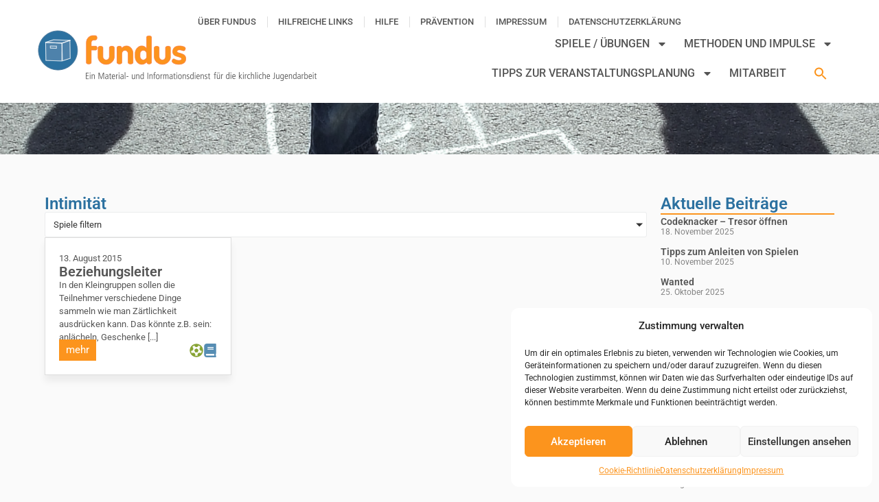

--- FILE ---
content_type: text/html; charset=UTF-8
request_url: https://www.fundus-jugendarbeit.de/tag/intimitaet/
body_size: 21383
content:
<!doctype html>
<html lang="de">
<head>
	<meta charset="UTF-8">
	<meta name="viewport" content="width=device-width, initial-scale=1">
	<link rel="profile" href="https://gmpg.org/xfn/11">
	<title>Intimität &#8211; fundus</title>
<meta name='robots' content='max-image-preview:large' />
<link rel="alternate" type="application/rss+xml" title="fundus &raquo; Feed" href="https://www.fundus-jugendarbeit.de/feed/" />
<link rel="alternate" type="application/rss+xml" title="fundus &raquo; Kommentar-Feed" href="https://www.fundus-jugendarbeit.de/comments/feed/" />
<link rel="alternate" type="application/rss+xml" title="fundus &raquo; Intimität Schlagwort-Feed" href="https://www.fundus-jugendarbeit.de/tag/intimitaet/feed/" />
<style id='wp-img-auto-sizes-contain-inline-css'>
img:is([sizes=auto i],[sizes^="auto," i]){contain-intrinsic-size:3000px 1500px}
/*# sourceURL=wp-img-auto-sizes-contain-inline-css */
</style>
<link rel='stylesheet' id='wp-block-library-css' href='https://www.fundus-jugendarbeit.de/wp-includes/css/dist/block-library/style.min.css?ver=6.9' media='all' />
<style id='global-styles-inline-css'>
:root{--wp--preset--aspect-ratio--square: 1;--wp--preset--aspect-ratio--4-3: 4/3;--wp--preset--aspect-ratio--3-4: 3/4;--wp--preset--aspect-ratio--3-2: 3/2;--wp--preset--aspect-ratio--2-3: 2/3;--wp--preset--aspect-ratio--16-9: 16/9;--wp--preset--aspect-ratio--9-16: 9/16;--wp--preset--color--black: #000000;--wp--preset--color--cyan-bluish-gray: #abb8c3;--wp--preset--color--white: #ffffff;--wp--preset--color--pale-pink: #f78da7;--wp--preset--color--vivid-red: #cf2e2e;--wp--preset--color--luminous-vivid-orange: #ff6900;--wp--preset--color--luminous-vivid-amber: #fcb900;--wp--preset--color--light-green-cyan: #7bdcb5;--wp--preset--color--vivid-green-cyan: #00d084;--wp--preset--color--pale-cyan-blue: #8ed1fc;--wp--preset--color--vivid-cyan-blue: #0693e3;--wp--preset--color--vivid-purple: #9b51e0;--wp--preset--gradient--vivid-cyan-blue-to-vivid-purple: linear-gradient(135deg,rgb(6,147,227) 0%,rgb(155,81,224) 100%);--wp--preset--gradient--light-green-cyan-to-vivid-green-cyan: linear-gradient(135deg,rgb(122,220,180) 0%,rgb(0,208,130) 100%);--wp--preset--gradient--luminous-vivid-amber-to-luminous-vivid-orange: linear-gradient(135deg,rgb(252,185,0) 0%,rgb(255,105,0) 100%);--wp--preset--gradient--luminous-vivid-orange-to-vivid-red: linear-gradient(135deg,rgb(255,105,0) 0%,rgb(207,46,46) 100%);--wp--preset--gradient--very-light-gray-to-cyan-bluish-gray: linear-gradient(135deg,rgb(238,238,238) 0%,rgb(169,184,195) 100%);--wp--preset--gradient--cool-to-warm-spectrum: linear-gradient(135deg,rgb(74,234,220) 0%,rgb(151,120,209) 20%,rgb(207,42,186) 40%,rgb(238,44,130) 60%,rgb(251,105,98) 80%,rgb(254,248,76) 100%);--wp--preset--gradient--blush-light-purple: linear-gradient(135deg,rgb(255,206,236) 0%,rgb(152,150,240) 100%);--wp--preset--gradient--blush-bordeaux: linear-gradient(135deg,rgb(254,205,165) 0%,rgb(254,45,45) 50%,rgb(107,0,62) 100%);--wp--preset--gradient--luminous-dusk: linear-gradient(135deg,rgb(255,203,112) 0%,rgb(199,81,192) 50%,rgb(65,88,208) 100%);--wp--preset--gradient--pale-ocean: linear-gradient(135deg,rgb(255,245,203) 0%,rgb(182,227,212) 50%,rgb(51,167,181) 100%);--wp--preset--gradient--electric-grass: linear-gradient(135deg,rgb(202,248,128) 0%,rgb(113,206,126) 100%);--wp--preset--gradient--midnight: linear-gradient(135deg,rgb(2,3,129) 0%,rgb(40,116,252) 100%);--wp--preset--font-size--small: 13px;--wp--preset--font-size--medium: 20px;--wp--preset--font-size--large: 36px;--wp--preset--font-size--x-large: 42px;--wp--preset--spacing--20: 0.44rem;--wp--preset--spacing--30: 0.67rem;--wp--preset--spacing--40: 1rem;--wp--preset--spacing--50: 1.5rem;--wp--preset--spacing--60: 2.25rem;--wp--preset--spacing--70: 3.38rem;--wp--preset--spacing--80: 5.06rem;--wp--preset--shadow--natural: 6px 6px 9px rgba(0, 0, 0, 0.2);--wp--preset--shadow--deep: 12px 12px 50px rgba(0, 0, 0, 0.4);--wp--preset--shadow--sharp: 6px 6px 0px rgba(0, 0, 0, 0.2);--wp--preset--shadow--outlined: 6px 6px 0px -3px rgb(255, 255, 255), 6px 6px rgb(0, 0, 0);--wp--preset--shadow--crisp: 6px 6px 0px rgb(0, 0, 0);}:root { --wp--style--global--content-size: 800px;--wp--style--global--wide-size: 1200px; }:where(body) { margin: 0; }.wp-site-blocks > .alignleft { float: left; margin-right: 2em; }.wp-site-blocks > .alignright { float: right; margin-left: 2em; }.wp-site-blocks > .aligncenter { justify-content: center; margin-left: auto; margin-right: auto; }:where(.wp-site-blocks) > * { margin-block-start: 24px; margin-block-end: 0; }:where(.wp-site-blocks) > :first-child { margin-block-start: 0; }:where(.wp-site-blocks) > :last-child { margin-block-end: 0; }:root { --wp--style--block-gap: 24px; }:root :where(.is-layout-flow) > :first-child{margin-block-start: 0;}:root :where(.is-layout-flow) > :last-child{margin-block-end: 0;}:root :where(.is-layout-flow) > *{margin-block-start: 24px;margin-block-end: 0;}:root :where(.is-layout-constrained) > :first-child{margin-block-start: 0;}:root :where(.is-layout-constrained) > :last-child{margin-block-end: 0;}:root :where(.is-layout-constrained) > *{margin-block-start: 24px;margin-block-end: 0;}:root :where(.is-layout-flex){gap: 24px;}:root :where(.is-layout-grid){gap: 24px;}.is-layout-flow > .alignleft{float: left;margin-inline-start: 0;margin-inline-end: 2em;}.is-layout-flow > .alignright{float: right;margin-inline-start: 2em;margin-inline-end: 0;}.is-layout-flow > .aligncenter{margin-left: auto !important;margin-right: auto !important;}.is-layout-constrained > .alignleft{float: left;margin-inline-start: 0;margin-inline-end: 2em;}.is-layout-constrained > .alignright{float: right;margin-inline-start: 2em;margin-inline-end: 0;}.is-layout-constrained > .aligncenter{margin-left: auto !important;margin-right: auto !important;}.is-layout-constrained > :where(:not(.alignleft):not(.alignright):not(.alignfull)){max-width: var(--wp--style--global--content-size);margin-left: auto !important;margin-right: auto !important;}.is-layout-constrained > .alignwide{max-width: var(--wp--style--global--wide-size);}body .is-layout-flex{display: flex;}.is-layout-flex{flex-wrap: wrap;align-items: center;}.is-layout-flex > :is(*, div){margin: 0;}body .is-layout-grid{display: grid;}.is-layout-grid > :is(*, div){margin: 0;}body{padding-top: 0px;padding-right: 0px;padding-bottom: 0px;padding-left: 0px;}a:where(:not(.wp-element-button)){text-decoration: underline;}:root :where(.wp-element-button, .wp-block-button__link){background-color: #32373c;border-width: 0;color: #fff;font-family: inherit;font-size: inherit;font-style: inherit;font-weight: inherit;letter-spacing: inherit;line-height: inherit;padding-top: calc(0.667em + 2px);padding-right: calc(1.333em + 2px);padding-bottom: calc(0.667em + 2px);padding-left: calc(1.333em + 2px);text-decoration: none;text-transform: inherit;}.has-black-color{color: var(--wp--preset--color--black) !important;}.has-cyan-bluish-gray-color{color: var(--wp--preset--color--cyan-bluish-gray) !important;}.has-white-color{color: var(--wp--preset--color--white) !important;}.has-pale-pink-color{color: var(--wp--preset--color--pale-pink) !important;}.has-vivid-red-color{color: var(--wp--preset--color--vivid-red) !important;}.has-luminous-vivid-orange-color{color: var(--wp--preset--color--luminous-vivid-orange) !important;}.has-luminous-vivid-amber-color{color: var(--wp--preset--color--luminous-vivid-amber) !important;}.has-light-green-cyan-color{color: var(--wp--preset--color--light-green-cyan) !important;}.has-vivid-green-cyan-color{color: var(--wp--preset--color--vivid-green-cyan) !important;}.has-pale-cyan-blue-color{color: var(--wp--preset--color--pale-cyan-blue) !important;}.has-vivid-cyan-blue-color{color: var(--wp--preset--color--vivid-cyan-blue) !important;}.has-vivid-purple-color{color: var(--wp--preset--color--vivid-purple) !important;}.has-black-background-color{background-color: var(--wp--preset--color--black) !important;}.has-cyan-bluish-gray-background-color{background-color: var(--wp--preset--color--cyan-bluish-gray) !important;}.has-white-background-color{background-color: var(--wp--preset--color--white) !important;}.has-pale-pink-background-color{background-color: var(--wp--preset--color--pale-pink) !important;}.has-vivid-red-background-color{background-color: var(--wp--preset--color--vivid-red) !important;}.has-luminous-vivid-orange-background-color{background-color: var(--wp--preset--color--luminous-vivid-orange) !important;}.has-luminous-vivid-amber-background-color{background-color: var(--wp--preset--color--luminous-vivid-amber) !important;}.has-light-green-cyan-background-color{background-color: var(--wp--preset--color--light-green-cyan) !important;}.has-vivid-green-cyan-background-color{background-color: var(--wp--preset--color--vivid-green-cyan) !important;}.has-pale-cyan-blue-background-color{background-color: var(--wp--preset--color--pale-cyan-blue) !important;}.has-vivid-cyan-blue-background-color{background-color: var(--wp--preset--color--vivid-cyan-blue) !important;}.has-vivid-purple-background-color{background-color: var(--wp--preset--color--vivid-purple) !important;}.has-black-border-color{border-color: var(--wp--preset--color--black) !important;}.has-cyan-bluish-gray-border-color{border-color: var(--wp--preset--color--cyan-bluish-gray) !important;}.has-white-border-color{border-color: var(--wp--preset--color--white) !important;}.has-pale-pink-border-color{border-color: var(--wp--preset--color--pale-pink) !important;}.has-vivid-red-border-color{border-color: var(--wp--preset--color--vivid-red) !important;}.has-luminous-vivid-orange-border-color{border-color: var(--wp--preset--color--luminous-vivid-orange) !important;}.has-luminous-vivid-amber-border-color{border-color: var(--wp--preset--color--luminous-vivid-amber) !important;}.has-light-green-cyan-border-color{border-color: var(--wp--preset--color--light-green-cyan) !important;}.has-vivid-green-cyan-border-color{border-color: var(--wp--preset--color--vivid-green-cyan) !important;}.has-pale-cyan-blue-border-color{border-color: var(--wp--preset--color--pale-cyan-blue) !important;}.has-vivid-cyan-blue-border-color{border-color: var(--wp--preset--color--vivid-cyan-blue) !important;}.has-vivid-purple-border-color{border-color: var(--wp--preset--color--vivid-purple) !important;}.has-vivid-cyan-blue-to-vivid-purple-gradient-background{background: var(--wp--preset--gradient--vivid-cyan-blue-to-vivid-purple) !important;}.has-light-green-cyan-to-vivid-green-cyan-gradient-background{background: var(--wp--preset--gradient--light-green-cyan-to-vivid-green-cyan) !important;}.has-luminous-vivid-amber-to-luminous-vivid-orange-gradient-background{background: var(--wp--preset--gradient--luminous-vivid-amber-to-luminous-vivid-orange) !important;}.has-luminous-vivid-orange-to-vivid-red-gradient-background{background: var(--wp--preset--gradient--luminous-vivid-orange-to-vivid-red) !important;}.has-very-light-gray-to-cyan-bluish-gray-gradient-background{background: var(--wp--preset--gradient--very-light-gray-to-cyan-bluish-gray) !important;}.has-cool-to-warm-spectrum-gradient-background{background: var(--wp--preset--gradient--cool-to-warm-spectrum) !important;}.has-blush-light-purple-gradient-background{background: var(--wp--preset--gradient--blush-light-purple) !important;}.has-blush-bordeaux-gradient-background{background: var(--wp--preset--gradient--blush-bordeaux) !important;}.has-luminous-dusk-gradient-background{background: var(--wp--preset--gradient--luminous-dusk) !important;}.has-pale-ocean-gradient-background{background: var(--wp--preset--gradient--pale-ocean) !important;}.has-electric-grass-gradient-background{background: var(--wp--preset--gradient--electric-grass) !important;}.has-midnight-gradient-background{background: var(--wp--preset--gradient--midnight) !important;}.has-small-font-size{font-size: var(--wp--preset--font-size--small) !important;}.has-medium-font-size{font-size: var(--wp--preset--font-size--medium) !important;}.has-large-font-size{font-size: var(--wp--preset--font-size--large) !important;}.has-x-large-font-size{font-size: var(--wp--preset--font-size--x-large) !important;}
:root :where(.wp-block-pullquote){font-size: 1.5em;line-height: 1.6;}
/*# sourceURL=global-styles-inline-css */
</style>
<link rel='stylesheet' id='cmplz-general-css' href='https://www.fundus-jugendarbeit.de/wp-content/plugins/complianz-gdpr/assets/css/cookieblocker.min.css?ver=1768269228' media='all' />
<link rel='stylesheet' id='ivory-search-styles-css' href='https://www.fundus-jugendarbeit.de/wp-content/plugins/add-search-to-menu/public/css/ivory-search.min.css?ver=5.5.13' media='all' />
<link rel='stylesheet' id='hello-elementor-css' href='https://www.fundus-jugendarbeit.de/wp-content/themes/hello-elementor/assets/css/reset.css?ver=3.4.5' media='all' />
<link rel='stylesheet' id='hello-elementor-theme-style-css' href='https://www.fundus-jugendarbeit.de/wp-content/themes/hello-elementor/assets/css/theme.css?ver=3.4.5' media='all' />
<link rel='stylesheet' id='hello-elementor-header-footer-css' href='https://www.fundus-jugendarbeit.de/wp-content/themes/hello-elementor/assets/css/header-footer.css?ver=3.4.5' media='all' />
<link rel='stylesheet' id='elementor-frontend-css' href='https://www.fundus-jugendarbeit.de/wp-content/plugins/elementor/assets/css/frontend.min.css?ver=3.34.1' media='all' />
<link rel='stylesheet' id='elementor-post-21-css' href='https://www.fundus-jugendarbeit.de/wp-content/uploads/elementor/css/post-21.css?ver=1769023241' media='all' />
<link rel='stylesheet' id='widget-nav-menu-css' href='https://www.fundus-jugendarbeit.de/wp-content/plugins/elementor-pro/assets/css/widget-nav-menu.min.css?ver=3.34.0' media='all' />
<link rel='stylesheet' id='widget-image-css' href='https://www.fundus-jugendarbeit.de/wp-content/plugins/elementor/assets/css/widget-image.min.css?ver=3.34.1' media='all' />
<link rel='stylesheet' id='e-sticky-css' href='https://www.fundus-jugendarbeit.de/wp-content/plugins/elementor-pro/assets/css/modules/sticky.min.css?ver=3.34.0' media='all' />
<link rel='stylesheet' id='widget-heading-css' href='https://www.fundus-jugendarbeit.de/wp-content/plugins/elementor/assets/css/widget-heading.min.css?ver=3.34.1' media='all' />
<link rel='stylesheet' id='widget-loop-common-css' href='https://www.fundus-jugendarbeit.de/wp-content/plugins/elementor-pro/assets/css/widget-loop-common.min.css?ver=3.34.0' media='all' />
<link rel='stylesheet' id='widget-loop-grid-css' href='https://www.fundus-jugendarbeit.de/wp-content/plugins/elementor-pro/assets/css/widget-loop-grid.min.css?ver=3.34.0' media='all' />
<link rel='stylesheet' id='widget-divider-css' href='https://www.fundus-jugendarbeit.de/wp-content/plugins/elementor/assets/css/widget-divider.min.css?ver=3.34.1' media='all' />
<link rel='stylesheet' id='widget-posts-css' href='https://www.fundus-jugendarbeit.de/wp-content/plugins/elementor-pro/assets/css/widget-posts.min.css?ver=3.34.0' media='all' />
<link rel='stylesheet' id='elementor-post-3173-css' href='https://www.fundus-jugendarbeit.de/wp-content/uploads/elementor/css/post-3173.css?ver=1769023242' media='all' />
<link rel='stylesheet' id='elementor-post-3183-css' href='https://www.fundus-jugendarbeit.de/wp-content/uploads/elementor/css/post-3183.css?ver=1769023242' media='all' />
<link rel='stylesheet' id='elementor-post-3358-css' href='https://www.fundus-jugendarbeit.de/wp-content/uploads/elementor/css/post-3358.css?ver=1769023397' media='all' />
<link rel='stylesheet' id='hello-elementor-child-style-css' href='https://www.fundus-jugendarbeit.de/wp-content/themes/hello-theme-child-master/style.css?ver=2.0.0' media='all' />
<link rel='stylesheet' id='elementor-gf-local-roboto-css' href='https://www.fundus-jugendarbeit.de/wp-content/uploads/elementor/google-fonts/css/roboto.css?ver=1746637311' media='all' />
<script src="https://www.fundus-jugendarbeit.de/wp-includes/js/jquery/jquery.min.js?ver=3.7.1" id="jquery-core-js"></script>
<script src="https://www.fundus-jugendarbeit.de/wp-includes/js/jquery/jquery-migrate.min.js?ver=3.4.1" id="jquery-migrate-js"></script>
<link rel="https://api.w.org/" href="https://www.fundus-jugendarbeit.de/wp-json/" /><link rel="alternate" title="JSON" type="application/json" href="https://www.fundus-jugendarbeit.de/wp-json/wp/v2/tags/102" /><link rel="EditURI" type="application/rsd+xml" title="RSD" href="https://www.fundus-jugendarbeit.de/xmlrpc.php?rsd" />
<meta name="generator" content="WordPress 6.9" />
			<style>.cmplz-hidden {
					display: none !important;
				}</style>    <!-- Matomo -->
    <script>
      var _paq = window._paq = window._paq || [];
      _paq.push(["disableCookies"]);
      _paq.push(['trackPageView']);
      _paq.push(['enableLinkTracking']);
      (function() {
        var u="https://statistik-homepageservice.de/";
        _paq.push(['setTrackerUrl', u+'matomo.php']);
        _paq.push(['setSiteId', '456']);
        var d=document, g=d.createElement('script'), s=d.getElementsByTagName('script')[0];
        g.async=true; g.src=u+'matomo.js'; s.parentNode.insertBefore(g,s);
      })();
    </script>
    <!-- End Matomo Code -->
    <meta name="generator" content="Elementor 3.34.1; features: e_font_icon_svg, additional_custom_breakpoints; settings: css_print_method-external, google_font-enabled, font_display-swap">
			<style>
				.e-con.e-parent:nth-of-type(n+4):not(.e-lazyloaded):not(.e-no-lazyload),
				.e-con.e-parent:nth-of-type(n+4):not(.e-lazyloaded):not(.e-no-lazyload) * {
					background-image: none !important;
				}
				@media screen and (max-height: 1024px) {
					.e-con.e-parent:nth-of-type(n+3):not(.e-lazyloaded):not(.e-no-lazyload),
					.e-con.e-parent:nth-of-type(n+3):not(.e-lazyloaded):not(.e-no-lazyload) * {
						background-image: none !important;
					}
				}
				@media screen and (max-height: 640px) {
					.e-con.e-parent:nth-of-type(n+2):not(.e-lazyloaded):not(.e-no-lazyload),
					.e-con.e-parent:nth-of-type(n+2):not(.e-lazyloaded):not(.e-no-lazyload) * {
						background-image: none !important;
					}
				}
			</style>
			<link rel="icon" href="https://www.fundus-jugendarbeit.de/wp-content/uploads/2024/03/favicon.png" sizes="32x32" />
<link rel="icon" href="https://www.fundus-jugendarbeit.de/wp-content/uploads/2024/03/favicon.png" sizes="192x192" />
<link rel="apple-touch-icon" href="https://www.fundus-jugendarbeit.de/wp-content/uploads/2024/03/favicon.png" />
<meta name="msapplication-TileImage" content="https://www.fundus-jugendarbeit.de/wp-content/uploads/2024/03/favicon.png" />
<style type="text/css" media="screen">.is-menu path.search-icon-path { fill: #fc941d;}body .popup-search-close:after, body .search-close:after { border-color: #fc941d;}body .popup-search-close:before, body .search-close:before { border-color: #fc941d;}</style>			<style type="text/css">
					</style>
					<style type="text/css">
					</style>
					<style type="text/css">
					</style>
		</head>
<body data-cmplz=1 class="archive tag tag-intimitaet tag-102 wp-custom-logo wp-embed-responsive wp-theme-hello-elementor wp-child-theme-hello-theme-child-master hello-elementor hello-elementor-default elementor-page-3358 elementor-default elementor-template-full-width elementor-kit-21">


<a class="skip-link screen-reader-text" href="#content">Zum Inhalt springen</a>

		<header data-elementor-type="header" data-elementor-id="3173" class="elementor elementor-3173 elementor-location-header" data-elementor-post-type="elementor_library">
			<div class="elementor-element elementor-element-7f0a8671 e-flex e-con-boxed e-con e-parent" data-id="7f0a8671" data-element_type="container" data-settings="{&quot;background_background&quot;:&quot;classic&quot;,&quot;sticky&quot;:&quot;top&quot;,&quot;sticky_on&quot;:[&quot;desktop&quot;],&quot;sticky_offset&quot;:0,&quot;sticky_effects_offset&quot;:0,&quot;sticky_anchor_link_offset&quot;:0}">
					<div class="e-con-inner">
		<div class="elementor-element elementor-element-43efdc1 e-con-full e-flex e-con e-child" data-id="43efdc1" data-element_type="container">
				<div class="elementor-element elementor-element-4b9524d5 elementor-nav-menu__align-center elementor-widget__width-auto elementor-nav-menu--dropdown-none elementor-widget elementor-widget-nav-menu" data-id="4b9524d5" data-element_type="widget" data-settings="{&quot;layout&quot;:&quot;horizontal&quot;,&quot;submenu_icon&quot;:{&quot;value&quot;:&quot;&lt;svg aria-hidden=\&quot;true\&quot; class=\&quot;e-font-icon-svg e-fas-caret-down\&quot; viewBox=\&quot;0 0 320 512\&quot; xmlns=\&quot;http:\/\/www.w3.org\/2000\/svg\&quot;&gt;&lt;path d=\&quot;M31.3 192h257.3c17.8 0 26.7 21.5 14.1 34.1L174.1 354.8c-7.8 7.8-20.5 7.8-28.3 0L17.2 226.1C4.6 213.5 13.5 192 31.3 192z\&quot;&gt;&lt;\/path&gt;&lt;\/svg&gt;&quot;,&quot;library&quot;:&quot;fa-solid&quot;}}" data-widget_type="nav-menu.default">
				<div class="elementor-widget-container">
								<nav aria-label="Menü" class="elementor-nav-menu--main elementor-nav-menu__container elementor-nav-menu--layout-horizontal e--pointer-underline e--animation-fade">
				<ul id="menu-1-4b9524d5" class="elementor-nav-menu"><li class="menu-item menu-item-type-post_type menu-item-object-page menu-item-3216"><a href="https://www.fundus-jugendarbeit.de/ueber-fundus/" class="elementor-item">Über Fundus</a></li>
<li class="menu-item menu-item-type-post_type menu-item-object-page menu-item-3217"><a href="https://www.fundus-jugendarbeit.de/hilfreiche-links/" class="elementor-item">Hilfreiche Links</a></li>
<li class="menu-item menu-item-type-post_type menu-item-object-page menu-item-3218"><a href="https://www.fundus-jugendarbeit.de/hilfe/" class="elementor-item">Hilfe</a></li>
<li class="menu-item menu-item-type-post_type menu-item-object-page menu-item-3919"><a href="https://www.fundus-jugendarbeit.de/praevention/" class="elementor-item">Prävention</a></li>
<li class="menu-item menu-item-type-post_type menu-item-object-page menu-item-3219"><a href="https://www.fundus-jugendarbeit.de/impressum/" class="elementor-item">Impressum</a></li>
<li class="menu-item menu-item-type-post_type menu-item-object-page menu-item-privacy-policy menu-item-3220"><a rel="privacy-policy" href="https://www.fundus-jugendarbeit.de/datenschutzerklaerung/" class="elementor-item">Datenschutzerklärung</a></li>
</ul>			</nav>
						<nav class="elementor-nav-menu--dropdown elementor-nav-menu__container" aria-hidden="true">
				<ul id="menu-2-4b9524d5" class="elementor-nav-menu"><li class="menu-item menu-item-type-post_type menu-item-object-page menu-item-3216"><a href="https://www.fundus-jugendarbeit.de/ueber-fundus/" class="elementor-item" tabindex="-1">Über Fundus</a></li>
<li class="menu-item menu-item-type-post_type menu-item-object-page menu-item-3217"><a href="https://www.fundus-jugendarbeit.de/hilfreiche-links/" class="elementor-item" tabindex="-1">Hilfreiche Links</a></li>
<li class="menu-item menu-item-type-post_type menu-item-object-page menu-item-3218"><a href="https://www.fundus-jugendarbeit.de/hilfe/" class="elementor-item" tabindex="-1">Hilfe</a></li>
<li class="menu-item menu-item-type-post_type menu-item-object-page menu-item-3919"><a href="https://www.fundus-jugendarbeit.de/praevention/" class="elementor-item" tabindex="-1">Prävention</a></li>
<li class="menu-item menu-item-type-post_type menu-item-object-page menu-item-3219"><a href="https://www.fundus-jugendarbeit.de/impressum/" class="elementor-item" tabindex="-1">Impressum</a></li>
<li class="menu-item menu-item-type-post_type menu-item-object-page menu-item-privacy-policy menu-item-3220"><a rel="privacy-policy" href="https://www.fundus-jugendarbeit.de/datenschutzerklaerung/" class="elementor-item" tabindex="-1">Datenschutzerklärung</a></li>
</ul>			</nav>
						</div>
				</div>
				</div>
		<div class="elementor-element elementor-element-bdeaea6 e-con-full e-flex e-con e-child" data-id="bdeaea6" data-element_type="container">
		<div class="elementor-element elementor-element-71bbbfb e-con-full e-flex e-con e-child" data-id="71bbbfb" data-element_type="container">
				<div class="elementor-element elementor-element-cecedb2 elementor-widget elementor-widget-theme-site-logo elementor-widget-image" data-id="cecedb2" data-element_type="widget" data-widget_type="theme-site-logo.default">
				<div class="elementor-widget-container">
											<a href="https://www.fundus-jugendarbeit.de">
			<img width="406" height="75" src="https://www.fundus-jugendarbeit.de/wp-content/uploads/2024/03/logo_mit_text.png" class="attachment-full size-full wp-image-3165" alt="" srcset="https://www.fundus-jugendarbeit.de/wp-content/uploads/2024/03/logo_mit_text.png 406w, https://www.fundus-jugendarbeit.de/wp-content/uploads/2024/03/logo_mit_text-300x55.png 300w" sizes="(max-width: 406px) 100vw, 406px" />				</a>
											</div>
				</div>
				</div>
		<div class="elementor-element elementor-element-dce10ec e-con-full e-flex e-con e-child" data-id="dce10ec" data-element_type="container">
				<div class="elementor-element elementor-element-363073d elementor-nav-menu__align-end elementor-widget__width-auto elementor-nav-menu--stretch elementor-nav-menu--dropdown-tablet elementor-nav-menu__text-align-aside elementor-nav-menu--toggle elementor-nav-menu--burger elementor-widget elementor-widget-nav-menu" data-id="363073d" data-element_type="widget" data-settings="{&quot;full_width&quot;:&quot;stretch&quot;,&quot;layout&quot;:&quot;horizontal&quot;,&quot;submenu_icon&quot;:{&quot;value&quot;:&quot;&lt;svg aria-hidden=\&quot;true\&quot; class=\&quot;e-font-icon-svg e-fas-caret-down\&quot; viewBox=\&quot;0 0 320 512\&quot; xmlns=\&quot;http:\/\/www.w3.org\/2000\/svg\&quot;&gt;&lt;path d=\&quot;M31.3 192h257.3c17.8 0 26.7 21.5 14.1 34.1L174.1 354.8c-7.8 7.8-20.5 7.8-28.3 0L17.2 226.1C4.6 213.5 13.5 192 31.3 192z\&quot;&gt;&lt;\/path&gt;&lt;\/svg&gt;&quot;,&quot;library&quot;:&quot;fa-solid&quot;},&quot;toggle&quot;:&quot;burger&quot;}" data-widget_type="nav-menu.default">
				<div class="elementor-widget-container">
								<nav aria-label="Menü" class="elementor-nav-menu--main elementor-nav-menu__container elementor-nav-menu--layout-horizontal e--pointer-underline e--animation-fade">
				<ul id="menu-1-363073d" class="elementor-nav-menu"><li class="menu-item menu-item-type-taxonomy menu-item-object-category menu-item-has-children menu-item-3185"><a href="https://www.fundus-jugendarbeit.de/category/spiele-und-uebungen/" class="elementor-item">Spiele / Übungen</a>
<ul class="sub-menu elementor-nav-menu--dropdown">
	<li class="menu-item menu-item-type-taxonomy menu-item-object-category menu-item-3186"><a href="https://www.fundus-jugendarbeit.de/category/spiele-und-uebungen/art/warm-up-wup-cool-down/" class="elementor-sub-item">Warm Up (WUP) / Cool Down</a></li>
	<li class="menu-item menu-item-type-taxonomy menu-item-object-category menu-item-3191"><a href="https://www.fundus-jugendarbeit.de/category/spiele-und-uebungen/art/kennenlernspiele/" class="elementor-sub-item">Kennenlernspiele</a></li>
	<li class="menu-item menu-item-type-taxonomy menu-item-object-category menu-item-3192"><a href="https://www.fundus-jugendarbeit.de/category/spiele-und-uebungen/art/kooperationsspiele/" class="elementor-sub-item">Kooperationsspiele</a></li>
	<li class="menu-item menu-item-type-taxonomy menu-item-object-category menu-item-3967"><a href="https://www.fundus-jugendarbeit.de/category/spiele-und-uebungen/art/wettbewerbs-und-bewegungsspiele/" class="elementor-sub-item">Wettbewerbs- und Bewegungsspiele</a></li>
	<li class="menu-item menu-item-type-taxonomy menu-item-object-category menu-item-3190"><a href="https://www.fundus-jugendarbeit.de/category/spiele-und-uebungen/art/gelandespiele-planspiele/" class="elementor-sub-item">Geländespiele / Planspiele</a></li>
	<li class="menu-item menu-item-type-taxonomy menu-item-object-category menu-item-3209"><a href="https://www.fundus-jugendarbeit.de/category/spiele-und-uebungen/art/kreative-angebote/" class="elementor-sub-item">Kreative Angebote</a></li>
	<li class="menu-item menu-item-type-taxonomy menu-item-object-category menu-item-3189"><a href="https://www.fundus-jugendarbeit.de/category/spiele-und-uebungen/art/konzentration-und-entspannung/" class="elementor-sub-item">Konzentration und Entspannung</a></li>
</ul>
</li>
<li class="menu-item menu-item-type-taxonomy menu-item-object-category menu-item-has-children menu-item-3197"><a href="https://www.fundus-jugendarbeit.de/category/methoden-und-impulse/" class="elementor-item">Methoden und Impulse</a>
<ul class="sub-menu elementor-nav-menu--dropdown">
	<li class="menu-item menu-item-type-taxonomy menu-item-object-category menu-item-3205"><a href="https://www.fundus-jugendarbeit.de/category/methoden-und-impulse/thema/klima-und-umwelt/" class="elementor-sub-item">Klima und Umwelt</a></li>
	<li class="menu-item menu-item-type-taxonomy menu-item-object-category menu-item-3206"><a href="https://www.fundus-jugendarbeit.de/category/methoden-und-impulse/thema/vielfalt/" class="elementor-sub-item">Vielfalt</a></li>
	<li class="menu-item menu-item-type-taxonomy menu-item-object-category menu-item-3203"><a href="https://www.fundus-jugendarbeit.de/category/methoden-und-impulse/thema/mitbestimmung/" class="elementor-sub-item">Mitbestimmung</a></li>
	<li class="menu-item menu-item-type-taxonomy menu-item-object-category menu-item-3212"><a href="https://www.fundus-jugendarbeit.de/category/methoden-und-impulse/thema/glaube-kirche-spiritualtiaet/" class="elementor-sub-item">Glaube, Kirche, Spiritualtiät</a></li>
	<li class="menu-item menu-item-type-taxonomy menu-item-object-category menu-item-3201"><a href="https://www.fundus-jugendarbeit.de/category/medienkompetenz/" class="elementor-sub-item">Medienkompetenz</a></li>
	<li class="menu-item menu-item-type-taxonomy menu-item-object-category menu-item-3202"><a href="https://www.fundus-jugendarbeit.de/category/methoden-und-impulse/thema/persoenliche-krisen-selbstreflexion/" class="elementor-sub-item">Persönliche Krisen / Selbstreflexion</a></li>
</ul>
</li>
<li class="menu-item menu-item-type-taxonomy menu-item-object-category menu-item-has-children menu-item-3208"><a href="https://www.fundus-jugendarbeit.de/category/tipps-zur-veranstaltungsplanung/" class="elementor-item">Tipps zur Veranstaltungsplanung</a>
<ul class="sub-menu elementor-nav-menu--dropdown">
	<li class="menu-item menu-item-type-taxonomy menu-item-object-category menu-item-3210"><a href="https://www.fundus-jugendarbeit.de/category/tipps-zur-veranstaltungsplanung/art-praktisches/veranstaltungsplanung/" class="elementor-sub-item">Veranstaltungsplanung</a></li>
	<li class="menu-item menu-item-type-taxonomy menu-item-object-category menu-item-3213"><a href="https://www.fundus-jugendarbeit.de/category/tipps-zur-veranstaltungsplanung/art-praktisches/finanzen-rechtliches/" class="elementor-sub-item">Finanzen &amp; Rechtliches</a></li>
	<li class="menu-item menu-item-type-post_type menu-item-object-page menu-item-3214"><a href="https://www.fundus-jugendarbeit.de/hilfreiche-links/" class="elementor-sub-item">Hilfreiche Links</a></li>
	<li class="menu-item menu-item-type-post_type menu-item-object-page menu-item-3922"><a href="https://www.fundus-jugendarbeit.de/praevention/" class="elementor-sub-item">Prävention</a></li>
</ul>
</li>
<li class="menu-item menu-item-type-post_type menu-item-object-page menu-item-3215"><a href="https://www.fundus-jugendarbeit.de/mitarbeit/" class="elementor-item">Mitarbeit</a></li>
<li class=" astm-search-menu is-menu is-dropdown menu-item"><a href="#" role="button" aria-label="Search Icon Link"><svg width="20" height="20" class="search-icon" role="img" viewBox="2 9 20 5" focusable="false" aria-label="Search">
						<path class="search-icon-path" d="M15.5 14h-.79l-.28-.27C15.41 12.59 16 11.11 16 9.5 16 5.91 13.09 3 9.5 3S3 5.91 3 9.5 5.91 16 9.5 16c1.61 0 3.09-.59 4.23-1.57l.27.28v.79l5 4.99L20.49 19l-4.99-5zm-6 0C7.01 14 5 11.99 5 9.5S7.01 5 9.5 5 14 7.01 14 9.5 11.99 14 9.5 14z"></path></svg></a><form data-min-no-for-search=1 data-result-box-max-height=400 data-form-id=3284 class="is-search-form is-form-style is-form-style-3 is-form-id-3284 is-ajax-search" action="https://www.fundus-jugendarbeit.de/" method="get" role="search" ><label for="is-search-input-3284"><span class="is-screen-reader-text">Search for:</span><input  type="search" id="is-search-input-3284" name="s" value="" class="is-search-input" placeholder="Suchbegriff(e) eingeben…" autocomplete=off /><span class="is-loader-image" style="display: none;background-image:url(https://www.fundus-jugendarbeit.de/wp-content/plugins/add-search-to-menu/public/images/spinner.gif);" ></span></label><button type="submit" class="is-search-submit"><span class="is-screen-reader-text">Search Button</span><span class="is-search-icon"><svg focusable="false" aria-label="Search" xmlns="http://www.w3.org/2000/svg" viewBox="0 0 24 24" width="24px"><path d="M15.5 14h-.79l-.28-.27C15.41 12.59 16 11.11 16 9.5 16 5.91 13.09 3 9.5 3S3 5.91 3 9.5 5.91 16 9.5 16c1.61 0 3.09-.59 4.23-1.57l.27.28v.79l5 4.99L20.49 19l-4.99-5zm-6 0C7.01 14 5 11.99 5 9.5S7.01 5 9.5 5 14 7.01 14 9.5 11.99 14 9.5 14z"></path></svg></span></button><input type="hidden" name="id" value="3284" /></form><div class="search-close"></div></li></ul>			</nav>
					<div class="elementor-menu-toggle" role="button" tabindex="0" aria-label="Menü Umschalter" aria-expanded="false">
			<svg aria-hidden="true" role="presentation" class="elementor-menu-toggle__icon--open e-font-icon-svg e-eicon-menu-bar" viewBox="0 0 1000 1000" xmlns="http://www.w3.org/2000/svg"><path d="M104 333H896C929 333 958 304 958 271S929 208 896 208H104C71 208 42 237 42 271S71 333 104 333ZM104 583H896C929 583 958 554 958 521S929 458 896 458H104C71 458 42 487 42 521S71 583 104 583ZM104 833H896C929 833 958 804 958 771S929 708 896 708H104C71 708 42 737 42 771S71 833 104 833Z"></path></svg><svg aria-hidden="true" role="presentation" class="elementor-menu-toggle__icon--close e-font-icon-svg e-eicon-close" viewBox="0 0 1000 1000" xmlns="http://www.w3.org/2000/svg"><path d="M742 167L500 408 258 167C246 154 233 150 217 150 196 150 179 158 167 167 154 179 150 196 150 212 150 229 154 242 171 254L408 500 167 742C138 771 138 800 167 829 196 858 225 858 254 829L496 587 738 829C750 842 767 846 783 846 800 846 817 842 829 829 842 817 846 804 846 783 846 767 842 750 829 737L588 500 833 258C863 229 863 200 833 171 804 137 775 137 742 167Z"></path></svg>		</div>
					<nav class="elementor-nav-menu--dropdown elementor-nav-menu__container" aria-hidden="true">
				<ul id="menu-2-363073d" class="elementor-nav-menu"><li class="menu-item menu-item-type-taxonomy menu-item-object-category menu-item-has-children menu-item-3185"><a href="https://www.fundus-jugendarbeit.de/category/spiele-und-uebungen/" class="elementor-item" tabindex="-1">Spiele / Übungen</a>
<ul class="sub-menu elementor-nav-menu--dropdown">
	<li class="menu-item menu-item-type-taxonomy menu-item-object-category menu-item-3186"><a href="https://www.fundus-jugendarbeit.de/category/spiele-und-uebungen/art/warm-up-wup-cool-down/" class="elementor-sub-item" tabindex="-1">Warm Up (WUP) / Cool Down</a></li>
	<li class="menu-item menu-item-type-taxonomy menu-item-object-category menu-item-3191"><a href="https://www.fundus-jugendarbeit.de/category/spiele-und-uebungen/art/kennenlernspiele/" class="elementor-sub-item" tabindex="-1">Kennenlernspiele</a></li>
	<li class="menu-item menu-item-type-taxonomy menu-item-object-category menu-item-3192"><a href="https://www.fundus-jugendarbeit.de/category/spiele-und-uebungen/art/kooperationsspiele/" class="elementor-sub-item" tabindex="-1">Kooperationsspiele</a></li>
	<li class="menu-item menu-item-type-taxonomy menu-item-object-category menu-item-3967"><a href="https://www.fundus-jugendarbeit.de/category/spiele-und-uebungen/art/wettbewerbs-und-bewegungsspiele/" class="elementor-sub-item" tabindex="-1">Wettbewerbs- und Bewegungsspiele</a></li>
	<li class="menu-item menu-item-type-taxonomy menu-item-object-category menu-item-3190"><a href="https://www.fundus-jugendarbeit.de/category/spiele-und-uebungen/art/gelandespiele-planspiele/" class="elementor-sub-item" tabindex="-1">Geländespiele / Planspiele</a></li>
	<li class="menu-item menu-item-type-taxonomy menu-item-object-category menu-item-3209"><a href="https://www.fundus-jugendarbeit.de/category/spiele-und-uebungen/art/kreative-angebote/" class="elementor-sub-item" tabindex="-1">Kreative Angebote</a></li>
	<li class="menu-item menu-item-type-taxonomy menu-item-object-category menu-item-3189"><a href="https://www.fundus-jugendarbeit.de/category/spiele-und-uebungen/art/konzentration-und-entspannung/" class="elementor-sub-item" tabindex="-1">Konzentration und Entspannung</a></li>
</ul>
</li>
<li class="menu-item menu-item-type-taxonomy menu-item-object-category menu-item-has-children menu-item-3197"><a href="https://www.fundus-jugendarbeit.de/category/methoden-und-impulse/" class="elementor-item" tabindex="-1">Methoden und Impulse</a>
<ul class="sub-menu elementor-nav-menu--dropdown">
	<li class="menu-item menu-item-type-taxonomy menu-item-object-category menu-item-3205"><a href="https://www.fundus-jugendarbeit.de/category/methoden-und-impulse/thema/klima-und-umwelt/" class="elementor-sub-item" tabindex="-1">Klima und Umwelt</a></li>
	<li class="menu-item menu-item-type-taxonomy menu-item-object-category menu-item-3206"><a href="https://www.fundus-jugendarbeit.de/category/methoden-und-impulse/thema/vielfalt/" class="elementor-sub-item" tabindex="-1">Vielfalt</a></li>
	<li class="menu-item menu-item-type-taxonomy menu-item-object-category menu-item-3203"><a href="https://www.fundus-jugendarbeit.de/category/methoden-und-impulse/thema/mitbestimmung/" class="elementor-sub-item" tabindex="-1">Mitbestimmung</a></li>
	<li class="menu-item menu-item-type-taxonomy menu-item-object-category menu-item-3212"><a href="https://www.fundus-jugendarbeit.de/category/methoden-und-impulse/thema/glaube-kirche-spiritualtiaet/" class="elementor-sub-item" tabindex="-1">Glaube, Kirche, Spiritualtiät</a></li>
	<li class="menu-item menu-item-type-taxonomy menu-item-object-category menu-item-3201"><a href="https://www.fundus-jugendarbeit.de/category/medienkompetenz/" class="elementor-sub-item" tabindex="-1">Medienkompetenz</a></li>
	<li class="menu-item menu-item-type-taxonomy menu-item-object-category menu-item-3202"><a href="https://www.fundus-jugendarbeit.de/category/methoden-und-impulse/thema/persoenliche-krisen-selbstreflexion/" class="elementor-sub-item" tabindex="-1">Persönliche Krisen / Selbstreflexion</a></li>
</ul>
</li>
<li class="menu-item menu-item-type-taxonomy menu-item-object-category menu-item-has-children menu-item-3208"><a href="https://www.fundus-jugendarbeit.de/category/tipps-zur-veranstaltungsplanung/" class="elementor-item" tabindex="-1">Tipps zur Veranstaltungsplanung</a>
<ul class="sub-menu elementor-nav-menu--dropdown">
	<li class="menu-item menu-item-type-taxonomy menu-item-object-category menu-item-3210"><a href="https://www.fundus-jugendarbeit.de/category/tipps-zur-veranstaltungsplanung/art-praktisches/veranstaltungsplanung/" class="elementor-sub-item" tabindex="-1">Veranstaltungsplanung</a></li>
	<li class="menu-item menu-item-type-taxonomy menu-item-object-category menu-item-3213"><a href="https://www.fundus-jugendarbeit.de/category/tipps-zur-veranstaltungsplanung/art-praktisches/finanzen-rechtliches/" class="elementor-sub-item" tabindex="-1">Finanzen &amp; Rechtliches</a></li>
	<li class="menu-item menu-item-type-post_type menu-item-object-page menu-item-3214"><a href="https://www.fundus-jugendarbeit.de/hilfreiche-links/" class="elementor-sub-item" tabindex="-1">Hilfreiche Links</a></li>
	<li class="menu-item menu-item-type-post_type menu-item-object-page menu-item-3922"><a href="https://www.fundus-jugendarbeit.de/praevention/" class="elementor-sub-item" tabindex="-1">Prävention</a></li>
</ul>
</li>
<li class="menu-item menu-item-type-post_type menu-item-object-page menu-item-3215"><a href="https://www.fundus-jugendarbeit.de/mitarbeit/" class="elementor-item" tabindex="-1">Mitarbeit</a></li>
<li class=" astm-search-menu is-menu is-dropdown menu-item"><a href="#" role="button" aria-label="Search Icon Link"><svg width="20" height="20" class="search-icon" role="img" viewBox="2 9 20 5" focusable="false" aria-label="Search">
						<path class="search-icon-path" d="M15.5 14h-.79l-.28-.27C15.41 12.59 16 11.11 16 9.5 16 5.91 13.09 3 9.5 3S3 5.91 3 9.5 5.91 16 9.5 16c1.61 0 3.09-.59 4.23-1.57l.27.28v.79l5 4.99L20.49 19l-4.99-5zm-6 0C7.01 14 5 11.99 5 9.5S7.01 5 9.5 5 14 7.01 14 9.5 11.99 14 9.5 14z"></path></svg></a><form data-min-no-for-search=1 data-result-box-max-height=400 data-form-id=3284 class="is-search-form is-form-style is-form-style-3 is-form-id-3284 is-ajax-search" action="https://www.fundus-jugendarbeit.de/" method="get" role="search" ><label for="is-search-input-3284"><span class="is-screen-reader-text">Search for:</span><input  type="search" id="is-search-input-3284" name="s" value="" class="is-search-input" placeholder="Suchbegriff(e) eingeben…" autocomplete=off /><span class="is-loader-image" style="display: none;background-image:url(https://www.fundus-jugendarbeit.de/wp-content/plugins/add-search-to-menu/public/images/spinner.gif);" ></span></label><button type="submit" class="is-search-submit"><span class="is-screen-reader-text">Search Button</span><span class="is-search-icon"><svg focusable="false" aria-label="Search" xmlns="http://www.w3.org/2000/svg" viewBox="0 0 24 24" width="24px"><path d="M15.5 14h-.79l-.28-.27C15.41 12.59 16 11.11 16 9.5 16 5.91 13.09 3 9.5 3S3 5.91 3 9.5 5.91 16 9.5 16c1.61 0 3.09-.59 4.23-1.57l.27.28v.79l5 4.99L20.49 19l-4.99-5zm-6 0C7.01 14 5 11.99 5 9.5S7.01 5 9.5 5 14 7.01 14 9.5 11.99 14 9.5 14z"></path></svg></span></button><input type="hidden" name="id" value="3284" /></form><div class="search-close"></div></li></ul>			</nav>
						</div>
				</div>
				</div>
				</div>
					</div>
				</div>
				</header>
				<div data-elementor-type="archive" data-elementor-id="3358" class="elementor elementor-3358 elementor-location-archive" data-elementor-post-type="elementor_library">
			<div class="elementor-element elementor-element-3cfc5b2 e-con-full e-flex e-con e-parent" data-id="3cfc5b2" data-element_type="container">
				<div class="elementor-element elementor-element-d520a14 elementor-widget elementor-widget-image" data-id="d520a14" data-element_type="widget" data-widget_type="image.default">
				<div class="elementor-widget-container">
															<img fetchpriority="high" width="1794" height="105" src="https://www.fundus-jugendarbeit.de/wp-content/uploads/2024/03/stage3.png" class="attachment-full size-full wp-image-3371" alt="" srcset="https://www.fundus-jugendarbeit.de/wp-content/uploads/2024/03/stage3.png 1794w, https://www.fundus-jugendarbeit.de/wp-content/uploads/2024/03/stage3-300x18.png 300w, https://www.fundus-jugendarbeit.de/wp-content/uploads/2024/03/stage3-1024x60.png 1024w, https://www.fundus-jugendarbeit.de/wp-content/uploads/2024/03/stage3-768x45.png 768w, https://www.fundus-jugendarbeit.de/wp-content/uploads/2024/03/stage3-1536x90.png 1536w" sizes="(max-width: 1794px) 100vw, 1794px" />															</div>
				</div>
				</div>
		<div class="elementor-element elementor-element-93a46a3 e-flex e-con-boxed e-con e-parent" data-id="93a46a3" data-element_type="container">
					<div class="e-con-inner">
		<div class="elementor-element elementor-element-3016ecd e-flex e-con-boxed e-con e-child" data-id="3016ecd" data-element_type="container">
					<div class="e-con-inner">
		<div class="elementor-element elementor-element-140dc56 e-con-full e-flex e-con e-child" data-id="140dc56" data-element_type="container">
				<div class="elementor-element elementor-element-fe1206e elementor-widget elementor-widget-theme-archive-title elementor-page-title elementor-widget-heading" data-id="fe1206e" data-element_type="widget" data-widget_type="theme-archive-title.default">
				<div class="elementor-widget-container">
					<h1 class="elementor-heading-title elementor-size-default">Intimität</h1>				</div>
				</div>
		<link rel='stylesheet' id='jet-smart-filters-css' href='https://www.fundus-jugendarbeit.de/wp-content/plugins/jet-smart-filters/assets/css/public.css?ver=3.7.3' media='all' />
<style id='jet-smart-filters-inline-css'>

				.jet-filter {
					--tabindex-color: #0085f2;
					--tabindex-shadow-color: rgba(0,133,242,0.4);
				}
			
/*# sourceURL=jet-smart-filters-inline-css */
</style>
		<div class="elementor-element elementor-element-e622ee4 elementor-widget elementor-widget-jet-smart-filters-checkboxes" data-id="e622ee4" data-element_type="widget" data-widget_type="jet-smart-filters-checkboxes.default">
				<div class="elementor-widget-container">
					<div class="jet-smart-filters-checkboxes jet-filter " data-indexer-rule="show" data-show-counter="" data-change-counter="always"><div class="jet-filter-items-dropdown"
	 	 >
	<div class="jet-filter-items-dropdown__label" >Spiele filtern</div>
	<div class="jet-filter-items-dropdown__body">
					</div>
</div></div>				</div>
				</div>
				<div class="elementor-element elementor-element-48cbc7e elementor-grid-3 elementor-grid-tablet-2 elementor-grid-mobile-1 elementor-widget elementor-widget-loop-grid" data-id="48cbc7e" data-element_type="widget" data-settings="{&quot;template_id&quot;:3307,&quot;masonry&quot;:&quot;yes&quot;,&quot;row_gap&quot;:{&quot;unit&quot;:&quot;px&quot;,&quot;size&quot;:30,&quot;sizes&quot;:[]},&quot;_skin&quot;:&quot;post&quot;,&quot;columns&quot;:&quot;3&quot;,&quot;columns_tablet&quot;:&quot;2&quot;,&quot;columns_mobile&quot;:&quot;1&quot;,&quot;edit_handle_selector&quot;:&quot;[data-elementor-type=\&quot;loop-item\&quot;]&quot;,&quot;row_gap_tablet&quot;:{&quot;unit&quot;:&quot;px&quot;,&quot;size&quot;:&quot;&quot;,&quot;sizes&quot;:[]},&quot;row_gap_mobile&quot;:{&quot;unit&quot;:&quot;px&quot;,&quot;size&quot;:&quot;&quot;,&quot;sizes&quot;:[]}}" data-widget_type="loop-grid.post">
				<div class="elementor-widget-container">
							<div class="elementor-loop-container elementor-grid" role="list">
		<style id="loop-3307">.elementor-3307 .elementor-element.elementor-element-1adc086{--display:flex;--flex-direction:column;--container-widget-width:calc( ( 1 - var( --container-widget-flex-grow ) ) * 100% );--container-widget-height:initial;--container-widget-flex-grow:0;--container-widget-align-self:initial;--flex-wrap-mobile:wrap;--align-items:flex-start;border-style:solid;--border-style:solid;border-width:1px 1px 1px 1px;--border-top-width:1px;--border-right-width:1px;--border-bottom-width:1px;--border-left-width:1px;border-color:#DEDEDE;--border-color:#DEDEDE;box-shadow:0px 9px 10px 0px rgba(0, 0, 0, 0.06);--padding-top:20px;--padding-bottom:20px;--padding-left:20px;--padding-right:20px;}.elementor-3307 .elementor-element.elementor-element-1adc086:not(.elementor-motion-effects-element-type-background), .elementor-3307 .elementor-element.elementor-element-1adc086 > .elementor-motion-effects-container > .elementor-motion-effects-layer{background-color:#FFFFFF;}.elementor-3307 .elementor-element.elementor-element-1adc086.e-con{--align-self:flex-start;}.elementor-widget-post-info .elementor-icon-list-item:not(:last-child):after{border-color:var( --e-global-color-text );}.elementor-widget-post-info .elementor-icon-list-icon i{color:var( --e-global-color-primary );}.elementor-widget-post-info .elementor-icon-list-icon svg{fill:var( --e-global-color-primary );}.elementor-widget-post-info .elementor-icon-list-text, .elementor-widget-post-info .elementor-icon-list-text a{color:var( --e-global-color-secondary );}.elementor-widget-post-info .elementor-icon-list-item{font-family:var( --e-global-typography-text-font-family ), Sans-serif;font-size:var( --e-global-typography-text-font-size );font-weight:var( --e-global-typography-text-font-weight );}.elementor-3307 .elementor-element.elementor-element-bb6f55b .elementor-icon-list-icon{width:14px;}.elementor-3307 .elementor-element.elementor-element-bb6f55b .elementor-icon-list-icon i{font-size:14px;}.elementor-3307 .elementor-element.elementor-element-bb6f55b .elementor-icon-list-icon svg{--e-icon-list-icon-size:14px;}.elementor-3307 .elementor-element.elementor-element-bb6f55b .elementor-icon-list-text, .elementor-3307 .elementor-element.elementor-element-bb6f55b .elementor-icon-list-text a{color:var( --e-global-color-text );}.elementor-widget-theme-post-title .elementor-heading-title{font-family:var( --e-global-typography-primary-font-family ), Sans-serif;font-weight:var( --e-global-typography-primary-font-weight );color:var( --e-global-color-primary );}.elementor-3307 .elementor-element.elementor-element-8f4ce89 .elementor-heading-title{font-family:"Roboto", Sans-serif;font-weight:600;color:var( --e-global-color-text );}.elementor-widget-theme-post-excerpt .elementor-widget-container{font-family:var( --e-global-typography-text-font-family ), Sans-serif;font-size:var( --e-global-typography-text-font-size );font-weight:var( --e-global-typography-text-font-weight );color:var( --e-global-color-text );}.elementor-3307 .elementor-element.elementor-element-1fde4c5 > .elementor-widget-container{margin:0px 0px -20px 0px;}.elementor-3307 .elementor-element.elementor-element-57c13f1{--display:grid;--e-con-grid-template-columns:repeat(2, 1fr);--e-con-grid-template-rows:repeat(1, 1fr);--grid-auto-flow:row;--align-items:center;--padding-top:0px;--padding-bottom:0px;--padding-left:0px;--padding-right:0px;}.elementor-3307 .elementor-element.elementor-element-cdb34ea{--display:flex;--padding-top:0px;--padding-bottom:0px;--padding-left:0px;--padding-right:0px;}.elementor-widget-button .elementor-button{background-color:var( --e-global-color-accent );font-family:var( --e-global-typography-accent-font-family ), Sans-serif;font-weight:var( --e-global-typography-accent-font-weight );}.elementor-3307 .elementor-element.elementor-element-af99107 .elementor-button{font-family:"Roboto", Sans-serif;font-weight:400;fill:#FFFFFF;color:#FFFFFF;border-radius:0px 0px 0px 0px;padding:8px 10px 8px 10px;}.elementor-3307 .elementor-element.elementor-element-913a7af{--display:flex;--flex-direction:row;--container-widget-width:initial;--container-widget-height:100%;--container-widget-flex-grow:1;--container-widget-align-self:stretch;--flex-wrap-mobile:wrap;--justify-content:flex-end;--gap:5px 5px;--row-gap:5px;--column-gap:5px;--margin-top:0px;--margin-bottom:-6px;--margin-left:0px;--margin-right:0px;--padding-top:0px;--padding-bottom:0px;--padding-left:0px;--padding-right:0px;}.elementor-widget-icon.elementor-view-stacked .elementor-icon{background-color:var( --e-global-color-primary );}.elementor-widget-icon.elementor-view-framed .elementor-icon, .elementor-widget-icon.elementor-view-default .elementor-icon{color:var( --e-global-color-primary );border-color:var( --e-global-color-primary );}.elementor-widget-icon.elementor-view-framed .elementor-icon, .elementor-widget-icon.elementor-view-default .elementor-icon svg{fill:var( --e-global-color-primary );}.elementor-3307 .elementor-element.elementor-element-9ba1da1.elementor-element{--align-self:flex-start;}.elementor-3307 .elementor-element.elementor-element-9ba1da1.elementor-view-stacked .elementor-icon{background-color:#87A333;}.elementor-3307 .elementor-element.elementor-element-9ba1da1.elementor-view-framed .elementor-icon, .elementor-3307 .elementor-element.elementor-element-9ba1da1.elementor-view-default .elementor-icon{color:#87A333;border-color:#87A333;}.elementor-3307 .elementor-element.elementor-element-9ba1da1.elementor-view-framed .elementor-icon, .elementor-3307 .elementor-element.elementor-element-9ba1da1.elementor-view-default .elementor-icon svg{fill:#87A333;}.elementor-3307 .elementor-element.elementor-element-9ba1da1 .elementor-icon{font-size:20px;}.elementor-3307 .elementor-element.elementor-element-9ba1da1 .elementor-icon svg{height:20px;}.elementor-3307 .elementor-element.elementor-element-7173408.elementor-element{--align-self:flex-start;}.elementor-3307 .elementor-element.elementor-element-7173408.elementor-view-stacked .elementor-icon{background-color:#FFCC33;}.elementor-3307 .elementor-element.elementor-element-7173408.elementor-view-framed .elementor-icon, .elementor-3307 .elementor-element.elementor-element-7173408.elementor-view-default .elementor-icon{color:#FFCC33;border-color:#FFCC33;}.elementor-3307 .elementor-element.elementor-element-7173408.elementor-view-framed .elementor-icon, .elementor-3307 .elementor-element.elementor-element-7173408.elementor-view-default .elementor-icon svg{fill:#FFCC33;}.elementor-3307 .elementor-element.elementor-element-7173408 .elementor-icon{font-size:20px;}.elementor-3307 .elementor-element.elementor-element-7173408 .elementor-icon svg{height:20px;}.elementor-3307 .elementor-element.elementor-element-e0d31b4.elementor-element{--align-self:flex-start;}.elementor-3307 .elementor-element.elementor-element-e0d31b4.elementor-view-stacked .elementor-icon{background-color:#568DB3;}.elementor-3307 .elementor-element.elementor-element-e0d31b4.elementor-view-framed .elementor-icon, .elementor-3307 .elementor-element.elementor-element-e0d31b4.elementor-view-default .elementor-icon{color:#568DB3;border-color:#568DB3;}.elementor-3307 .elementor-element.elementor-element-e0d31b4.elementor-view-framed .elementor-icon, .elementor-3307 .elementor-element.elementor-element-e0d31b4.elementor-view-default .elementor-icon svg{fill:#568DB3;}.elementor-3307 .elementor-element.elementor-element-e0d31b4 .elementor-icon{font-size:20px;}.elementor-3307 .elementor-element.elementor-element-e0d31b4 .elementor-icon svg{height:20px;}@media(max-width:1024px){.elementor-widget-post-info .elementor-icon-list-item{font-size:var( --e-global-typography-text-font-size );}.elementor-widget-theme-post-excerpt .elementor-widget-container{font-size:var( --e-global-typography-text-font-size );}.elementor-3307 .elementor-element.elementor-element-57c13f1{--grid-auto-flow:row;}}@media(max-width:767px){.elementor-widget-post-info .elementor-icon-list-item{font-size:var( --e-global-typography-text-font-size );}.elementor-widget-theme-post-excerpt .elementor-widget-container{font-size:var( --e-global-typography-text-font-size );}.elementor-3307 .elementor-element.elementor-element-57c13f1{--e-con-grid-template-columns:repeat(2, 1fr);--grid-auto-flow:row;}}</style>		<div data-elementor-type="loop-item" data-elementor-id="3307" class="elementor elementor-3307 e-loop-item e-loop-item-1246 post-1246 post type-post status-publish format-standard hentry category-allgemein category-fuer-drinnen category-grosse-gruppen category-kleine-gruppen category-methoden-und-impulse tag-beziehung tag-intimitaet" data-elementor-post-type="elementor_library" data-custom-edit-handle="1">
			<div class="elementor-element elementor-element-1adc086 post-loop e-flex e-con-boxed e-con e-parent" data-id="1adc086" data-element_type="container" data-settings="{&quot;background_background&quot;:&quot;classic&quot;}">
					<div class="e-con-inner">
				<div class="elementor-element elementor-element-bb6f55b elementor-widget elementor-widget-post-info" data-id="bb6f55b" data-element_type="widget" data-widget_type="post-info.default">
				<div class="elementor-widget-container">
							<ul class="elementor-inline-items elementor-icon-list-items elementor-post-info">
								<li class="elementor-icon-list-item elementor-repeater-item-cd25515 elementor-inline-item" itemprop="datePublished">
													<span class="elementor-icon-list-text elementor-post-info__item elementor-post-info__item--type-date">
										<time>13. August 2015</time>					</span>
								</li>
				</ul>
						</div>
				</div>
				<div class="elementor-element elementor-element-8f4ce89 elementor-widget elementor-widget-theme-post-title elementor-page-title elementor-widget-heading" data-id="8f4ce89" data-element_type="widget" data-widget_type="theme-post-title.default">
				<div class="elementor-widget-container">
					<h5 class="elementor-heading-title elementor-size-default"><a href="https://www.fundus-jugendarbeit.de/allgemein/beziehungsleiter/">Beziehungsleiter</a></h5>				</div>
				</div>
				<div class="elementor-element elementor-element-1fde4c5 elementor-widget elementor-widget-theme-post-excerpt" data-id="1fde4c5" data-element_type="widget" data-widget_type="theme-post-excerpt.default">
				<div class="elementor-widget-container">
					<p>In den Kleingruppen sollen die Teilnehmer verschiedene Dinge sammeln wie man Zärtlichkeit ausdrücken kann. Das könnte z.B. sein: anlächeln, Geschenke [...]				</div>
				</div>
		<div class="elementor-element elementor-element-57c13f1 e-grid e-con-boxed e-con e-child" data-id="57c13f1" data-element_type="container">
					<div class="e-con-inner">
		<div class="elementor-element elementor-element-cdb34ea e-flex e-con-boxed e-con e-child" data-id="cdb34ea" data-element_type="container">
					<div class="e-con-inner">
				<div class="elementor-element elementor-element-af99107 elementor-widget elementor-widget-button" data-id="af99107" data-element_type="widget" data-widget_type="button.default">
				<div class="elementor-widget-container">
									<div class="elementor-button-wrapper">
					<a class="elementor-button elementor-button-link elementor-size-sm" href="https://www.fundus-jugendarbeit.de/allgemein/beziehungsleiter/">
						<span class="elementor-button-content-wrapper">
									<span class="elementor-button-text">mehr</span>
					</span>
					</a>
				</div>
								</div>
				</div>
					</div>
				</div>
		<div class="elementor-element elementor-element-913a7af e-flex e-con-boxed e-con e-child" data-id="913a7af" data-element_type="container">
					<div class="e-con-inner">
				<div class="elementor-element elementor-element-9ba1da1 elementor-view-default elementor-widget elementor-widget-icon" data-id="9ba1da1" data-element_type="widget" data-widget_type="icon.default">
				<div class="elementor-widget-container">
							<div class="elementor-icon-wrapper">
			<a class="elementor-icon" href="https://www.fundus-jugendarbeit.de/category/spiele-und-uebungen/">
			<svg aria-hidden="true" class="e-font-icon-svg e-fas-futbol" viewBox="0 0 512 512" xmlns="http://www.w3.org/2000/svg"><path d="M504 256c0 136.967-111.033 248-248 248S8 392.967 8 256 119.033 8 256 8s248 111.033 248 248zm-48 0l-.003-.282-26.064 22.741-62.679-58.5 16.454-84.355 34.303 3.072c-24.889-34.216-60.004-60.089-100.709-73.141l13.651 31.939L256 139l-74.953-41.525 13.651-31.939c-40.631 13.028-75.78 38.87-100.709 73.141l34.565-3.073 16.192 84.355-62.678 58.5-26.064-22.741-.003.282c0 43.015 13.497 83.952 38.472 117.991l7.704-33.897 85.138 10.447 36.301 77.826-29.902 17.786c40.202 13.122 84.29 13.148 124.572 0l-29.902-17.786 36.301-77.826 85.138-10.447 7.704 33.897C442.503 339.952 456 299.015 456 256zm-248.102 69.571l-29.894-91.312L256 177.732l77.996 56.527-29.622 91.312h-96.476z"></path></svg>			</a>
		</div>
						</div>
				</div>
				<div class="elementor-element elementor-element-e0d31b4 elementor-view-default elementor-widget elementor-widget-icon" data-id="e0d31b4" data-element_type="widget" data-widget_type="icon.default">
				<div class="elementor-widget-container">
							<div class="elementor-icon-wrapper">
			<a class="elementor-icon" href="https://www.fundus-jugendarbeit.de/category/methoden-und-impulse/">
			<svg aria-hidden="true" class="e-font-icon-svg e-fas-book" viewBox="0 0 448 512" xmlns="http://www.w3.org/2000/svg"><path d="M448 360V24c0-13.3-10.7-24-24-24H96C43 0 0 43 0 96v320c0 53 43 96 96 96h328c13.3 0 24-10.7 24-24v-16c0-7.5-3.5-14.3-8.9-18.7-4.2-15.4-4.2-59.3 0-74.7 5.4-4.3 8.9-11.1 8.9-18.6zM128 134c0-3.3 2.7-6 6-6h212c3.3 0 6 2.7 6 6v20c0 3.3-2.7 6-6 6H134c-3.3 0-6-2.7-6-6v-20zm0 64c0-3.3 2.7-6 6-6h212c3.3 0 6 2.7 6 6v20c0 3.3-2.7 6-6 6H134c-3.3 0-6-2.7-6-6v-20zm253.4 250H96c-17.7 0-32-14.3-32-32 0-17.6 14.4-32 32-32h285.4c-1.9 17.1-1.9 46.9 0 64z"></path></svg>			</a>
		</div>
						</div>
				</div>
					</div>
				</div>
					</div>
				</div>
					</div>
				</div>
				</div>
				</div>
		
						</div>
				</div>
				<div class="elementor-element elementor-element-03dcd23 elementor-widget elementor-widget-jet-smart-filters-pagination" data-id="03dcd23" data-element_type="widget" data-widget_type="jet-smart-filters-pagination.default">
				<div class="elementor-widget-container">
					<div
				class="jet-smart-filters-pagination jet-filter"
				data-apply-provider="epro-loop-builder"
				data-content-provider="epro-loop-builder"
				data-query-id="default"
				data-controls="{&quot;items_enabled&quot;:true,&quot;pages_mid_size&quot;:10,&quot;pages_end_size&quot;:0,&quot;nav_enabled&quot;:true,&quot;prev&quot;:&quot;Vorherige&quot;,&quot;next&quot;:&quot;N\u00e4chste&quot;,&quot;hide_inactive_nav&quot;:true,&quot;load_more_enabled&quot;:false,&quot;provider_top_offset&quot;:0}"
				data-apply-type="ajax"
			></div>				</div>
				</div>
				</div>
		<div class="elementor-element elementor-element-d787206 e-con-full e-flex e-con e-child" data-id="d787206" data-element_type="container">
				<div class="elementor-element elementor-element-ab1ac26 elementor-widget elementor-widget-heading" data-id="ab1ac26" data-element_type="widget" data-widget_type="heading.default">
				<div class="elementor-widget-container">
					<h3 class="elementor-heading-title elementor-size-default">Aktuelle Beiträge</h3>				</div>
				</div>
				<div class="elementor-element elementor-element-62d5f83 elementor-widget-divider--view-line elementor-widget elementor-widget-divider" data-id="62d5f83" data-element_type="widget" data-widget_type="divider.default">
				<div class="elementor-widget-container">
							<div class="elementor-divider">
			<span class="elementor-divider-separator">
						</span>
		</div>
						</div>
				</div>
				<div class="elementor-element elementor-element-6b87854 elementor-grid-1 elementor-grid-tablet-1 elementor-grid-mobile-1 elementor-posts--thumbnail-top elementor-widget elementor-widget-posts" data-id="6b87854" data-element_type="widget" data-settings="{&quot;classic_columns&quot;:&quot;1&quot;,&quot;classic_row_gap&quot;:{&quot;unit&quot;:&quot;px&quot;,&quot;size&quot;:0,&quot;sizes&quot;:[]},&quot;classic_columns_tablet&quot;:&quot;1&quot;,&quot;classic_columns_mobile&quot;:&quot;1&quot;,&quot;classic_row_gap_tablet&quot;:{&quot;unit&quot;:&quot;px&quot;,&quot;size&quot;:&quot;&quot;,&quot;sizes&quot;:[]},&quot;classic_row_gap_mobile&quot;:{&quot;unit&quot;:&quot;px&quot;,&quot;size&quot;:&quot;&quot;,&quot;sizes&quot;:[]}}" data-widget_type="posts.classic">
				<div class="elementor-widget-container">
							<div class="elementor-posts-container elementor-posts elementor-posts--skin-classic elementor-grid" role="list">
				<article class="elementor-post elementor-grid-item post-4024 post type-post status-publish format-standard hentry category-allgemein category-fuer-draussen category-fuer-drinnen category-grosse-gruppen category-kleine-gruppen category-kooperationsspiele" role="listitem">
				<div class="elementor-post__text">
				<h3 class="elementor-post__title">
			<a href="https://www.fundus-jugendarbeit.de/allgemein/codeknacker-tresor-oeffnen/" >
				Codeknacker &#8211; Tresor öffnen			</a>
		</h3>
				<div class="elementor-post__meta-data">
					<span class="elementor-post-date">
			18. November 2025		</span>
				</div>
				</div>
				</article>
				<article class="elementor-post elementor-grid-item post-4020 post type-post status-publish format-standard hentry category-freizeit category-persoenliche-krisen-selbstreflexion category-tipps-zur-veranstaltungsplanung category-veranstaltungsplanung tag-spiele-anleiten tag-tipps-fuer-gruppenleitungen" role="listitem">
				<div class="elementor-post__text">
				<h3 class="elementor-post__title">
			<a href="https://www.fundus-jugendarbeit.de/methoden-und-impulse/thema/persoenliche-krisen-selbstreflexion/tipps-zum-anleiten-von-spielen/" >
				Tipps zum Anleiten von Spielen			</a>
		</h3>
				<div class="elementor-post__meta-data">
					<span class="elementor-post-date">
			10. November 2025		</span>
				</div>
				</div>
				</article>
				<article class="elementor-post elementor-grid-item post-4016 post type-post status-publish format-standard hentry category-fuer-draussen category-grosse-gruppen category-kennenlernspiele category-max-n-teilnehmer category-warm-up-wup-cool-down tag-grossgruppe tag-kennenlernspiel" role="listitem">
				<div class="elementor-post__text">
				<h3 class="elementor-post__title">
			<a href="https://www.fundus-jugendarbeit.de/spiele-und-uebungen/weitere-merkmale/grosse-gruppen/wanted/" >
				Wanted			</a>
		</h3>
				<div class="elementor-post__meta-data">
					<span class="elementor-post-date">
			25. Oktober 2025		</span>
				</div>
				</div>
				</article>
				<article class="elementor-post elementor-grid-item post-4004 post type-post status-publish format-standard hentry category-fuer-drinnen category-glaube-kirche-spiritualtiaet category-methoden-und-impulse category-thema" role="listitem">
				<div class="elementor-post__text">
				<h3 class="elementor-post__title">
			<a href="https://www.fundus-jugendarbeit.de/fuer-drinnen/katholikentag-2026/" >
				Katholikentag 2026			</a>
		</h3>
				<div class="elementor-post__meta-data">
					<span class="elementor-post-date">
			10. Oktober 2025		</span>
				</div>
				</div>
				</article>
				<article class="elementor-post elementor-grid-item post-3994 post type-post status-publish format-standard hentry category-art-praktisches category-tipps-zur-veranstaltungsplanung category-veranstaltungsplanung" role="listitem">
				<div class="elementor-post__text">
				<h3 class="elementor-post__title">
			<a href="https://www.fundus-jugendarbeit.de/tipps-zur-veranstaltungsplanung/klare-kommunikation-mit-teilnehmenden/" >
				Klare Kommunikation mit Teilnehmenden			</a>
		</h3>
				<div class="elementor-post__meta-data">
					<span class="elementor-post-date">
			30. September 2025		</span>
				</div>
				</div>
				</article>
				<article class="elementor-post elementor-grid-item post-3986 post type-post status-publish format-standard hentry category-allgemein category-art category-art-praktisches category-fuer-drinnen category-fuer-grundschueler-geeignet category-grosse-gruppen category-spiele-und-uebungen category-tipps-zur-veranstaltungsplanung category-max-n-teilnehmer category-veranstaltungsplanung category-wettbewerbs-und-bewegungsspiele tag-abreise-jugendhaus tag-gamification tag-gamifizierung tag-putzen tag-spass-beim-aufraeumen" role="listitem">
				<div class="elementor-post__text">
				<h3 class="elementor-post__title">
			<a href="https://www.fundus-jugendarbeit.de/allgemein/gamifiziertes-putzen/" >
				Gamifiziertes Putzen			</a>
		</h3>
				<div class="elementor-post__meta-data">
					<span class="elementor-post-date">
			15. September 2025		</span>
				</div>
				</div>
				</article>
				<article class="elementor-post elementor-grid-item post-3983 post type-post status-publish format-standard hentry category-art category-fuer-draussen category-fuer-grundschueler-geeignet category-grosse-gruppen category-ohne-material category-spiele-und-uebungen category-weitere-merkmale category-wettbewerbs-und-bewegungsspiele tag-frust tag-frustabbau tag-rennen tag-schreien tag-spannungsabbau" role="listitem">
				<div class="elementor-post__text">
				<h3 class="elementor-post__title">
			<a href="https://www.fundus-jugendarbeit.de/spiele-und-uebungen/weitere-merkmale/grosse-gruppen/der-schrei/" >
				Der Schrei			</a>
		</h3>
				<div class="elementor-post__meta-data">
					<span class="elementor-post-date">
			2. September 2025		</span>
				</div>
				</div>
				</article>
				<article class="elementor-post elementor-grid-item post-3979 post type-post status-publish format-standard hentry category-art category-fuer-drinnen category-grosse-gruppen category-spiele-und-uebungen category-warm-up-wup-cool-down tag-abendessen tag-auflockerung tag-spassig tag-witzig" role="listitem">
				<div class="elementor-post__text">
				<h3 class="elementor-post__title">
			<a href="https://www.fundus-jugendarbeit.de/spiele-und-uebungen/weitere-merkmale/grosse-gruppen/das-verrueckte-abendessen/" >
				Das verrückte Abendessen			</a>
		</h3>
				<div class="elementor-post__meta-data">
					<span class="elementor-post-date">
			20. August 2025		</span>
				</div>
				</div>
				</article>
				<article class="elementor-post elementor-grid-item post-3975 post type-post status-publish format-standard hentry category-allgemein category-art category-grosse-gruppen category-ohne-material category-spiele-und-uebungen category-max-n-teilnehmer category-wettbewerbs-und-bewegungsspiele tag-karaoke tag-refrain tag-singen tag-songtitel" role="listitem">
				<div class="elementor-post__text">
				<h3 class="elementor-post__title">
			<a href="https://www.fundus-jugendarbeit.de/allgemein/karaokewettstreit/" >
				Karaokewettstreit			</a>
		</h3>
				<div class="elementor-post__meta-data">
					<span class="elementor-post-date">
			5. August 2025		</span>
				</div>
				</div>
				</article>
				<article class="elementor-post elementor-grid-item post-3879 post type-post status-publish format-standard hentry category-allgemein category-glaube-kirche-spiritualtiaet category-methoden-und-impulse tag-gebetsecke tag-meditation tag-rueckzug tag-zeit-fuer-sich" role="listitem">
				<div class="elementor-post__text">
				<h3 class="elementor-post__title">
			<a href="https://www.fundus-jugendarbeit.de/allgemein/die-stille-ecke/" >
				Die stille Ecke			</a>
		</h3>
				<div class="elementor-post__meta-data">
					<span class="elementor-post-date">
			21. Juli 2025		</span>
				</div>
				</div>
				</article>
				</div>
		
						</div>
				</div>
				<div class="elementor-element elementor-element-1a73c42 elementor-widget-divider--view-line elementor-widget elementor-widget-divider" data-id="1a73c42" data-element_type="widget" data-widget_type="divider.default">
				<div class="elementor-widget-container">
							<div class="elementor-divider">
			<span class="elementor-divider-separator">
						</span>
		</div>
						</div>
				</div>
				</div>
					</div>
				</div>
					</div>
				</div>
				</div>
				<footer data-elementor-type="footer" data-elementor-id="3183" class="elementor elementor-3183 elementor-location-footer" data-elementor-post-type="elementor_library">
			<div class="elementor-element elementor-element-116a24b0 e-flex e-con-boxed e-con e-parent" data-id="116a24b0" data-element_type="container" data-settings="{&quot;background_background&quot;:&quot;classic&quot;}">
					<div class="e-con-inner">
		<div class="elementor-element elementor-element-743f2342 e-flex e-con-boxed e-con e-child" data-id="743f2342" data-element_type="container">
					<div class="e-con-inner">
				<div class="elementor-element elementor-element-00019b8 elementor-nav-menu--dropdown-none elementor-widget elementor-widget-nav-menu" data-id="00019b8" data-element_type="widget" data-settings="{&quot;layout&quot;:&quot;vertical&quot;,&quot;submenu_icon&quot;:{&quot;value&quot;:&quot;&lt;svg aria-hidden=\&quot;true\&quot; class=\&quot;e-font-icon-svg e-fas-caret-down\&quot; viewBox=\&quot;0 0 320 512\&quot; xmlns=\&quot;http:\/\/www.w3.org\/2000\/svg\&quot;&gt;&lt;path d=\&quot;M31.3 192h257.3c17.8 0 26.7 21.5 14.1 34.1L174.1 354.8c-7.8 7.8-20.5 7.8-28.3 0L17.2 226.1C4.6 213.5 13.5 192 31.3 192z\&quot;&gt;&lt;\/path&gt;&lt;\/svg&gt;&quot;,&quot;library&quot;:&quot;fa-solid&quot;}}" data-widget_type="nav-menu.default">
				<div class="elementor-widget-container">
								<nav aria-label="Menü" class="elementor-nav-menu--main elementor-nav-menu__container elementor-nav-menu--layout-vertical e--pointer-none">
				<ul id="menu-1-00019b8" class="elementor-nav-menu sm-vertical"><li class="menu-item menu-item-type-taxonomy menu-item-object-category menu-item-3246"><a href="https://www.fundus-jugendarbeit.de/category/co2-fastenaktion/" class="elementor-item">CO2</a></li>
<li class="menu-item menu-item-type-taxonomy menu-item-object-category menu-item-3248"><a href="https://www.fundus-jugendarbeit.de/category/spiele-und-uebungen/art/warm-up-wup-cool-down/" class="elementor-item">Warm Up (WUP) / Cool Down</a></li>
<li class="menu-item menu-item-type-taxonomy menu-item-object-category menu-item-3249"><a href="https://www.fundus-jugendarbeit.de/category/spiele-und-uebungen/art/kooperationsspiele/" class="elementor-item">Kooperationsspiele</a></li>
<li class="menu-item menu-item-type-taxonomy menu-item-object-category menu-item-3251"><a href="https://www.fundus-jugendarbeit.de/category/medienkompetenz/" class="elementor-item">Medienkompetenz</a></li>
<li class="menu-item menu-item-type-taxonomy menu-item-object-category menu-item-3252"><a href="https://www.fundus-jugendarbeit.de/category/methoden-und-impulse/thema/vielfalt/" class="elementor-item">Vielfalt</a></li>
<li class="menu-item menu-item-type-post_type menu-item-object-page menu-item-3266"><a href="https://www.fundus-jugendarbeit.de/mitarbeit/" class="elementor-item">Mitarbeit</a></li>
</ul>			</nav>
						<nav class="elementor-nav-menu--dropdown elementor-nav-menu__container" aria-hidden="true">
				<ul id="menu-2-00019b8" class="elementor-nav-menu sm-vertical"><li class="menu-item menu-item-type-taxonomy menu-item-object-category menu-item-3246"><a href="https://www.fundus-jugendarbeit.de/category/co2-fastenaktion/" class="elementor-item" tabindex="-1">CO2</a></li>
<li class="menu-item menu-item-type-taxonomy menu-item-object-category menu-item-3248"><a href="https://www.fundus-jugendarbeit.de/category/spiele-und-uebungen/art/warm-up-wup-cool-down/" class="elementor-item" tabindex="-1">Warm Up (WUP) / Cool Down</a></li>
<li class="menu-item menu-item-type-taxonomy menu-item-object-category menu-item-3249"><a href="https://www.fundus-jugendarbeit.de/category/spiele-und-uebungen/art/kooperationsspiele/" class="elementor-item" tabindex="-1">Kooperationsspiele</a></li>
<li class="menu-item menu-item-type-taxonomy menu-item-object-category menu-item-3251"><a href="https://www.fundus-jugendarbeit.de/category/medienkompetenz/" class="elementor-item" tabindex="-1">Medienkompetenz</a></li>
<li class="menu-item menu-item-type-taxonomy menu-item-object-category menu-item-3252"><a href="https://www.fundus-jugendarbeit.de/category/methoden-und-impulse/thema/vielfalt/" class="elementor-item" tabindex="-1">Vielfalt</a></li>
<li class="menu-item menu-item-type-post_type menu-item-object-page menu-item-3266"><a href="https://www.fundus-jugendarbeit.de/mitarbeit/" class="elementor-item" tabindex="-1">Mitarbeit</a></li>
</ul>			</nav>
						</div>
				</div>
					</div>
				</div>
		<div class="elementor-element elementor-element-65e885f e-flex e-con-boxed e-con e-child" data-id="65e885f" data-element_type="container">
					<div class="e-con-inner">
				<div class="elementor-element elementor-element-ae25480 elementor-nav-menu--dropdown-none elementor-widget elementor-widget-nav-menu" data-id="ae25480" data-element_type="widget" data-settings="{&quot;layout&quot;:&quot;vertical&quot;,&quot;submenu_icon&quot;:{&quot;value&quot;:&quot;&lt;svg aria-hidden=\&quot;true\&quot; class=\&quot;e-font-icon-svg e-fas-caret-down\&quot; viewBox=\&quot;0 0 320 512\&quot; xmlns=\&quot;http:\/\/www.w3.org\/2000\/svg\&quot;&gt;&lt;path d=\&quot;M31.3 192h257.3c17.8 0 26.7 21.5 14.1 34.1L174.1 354.8c-7.8 7.8-20.5 7.8-28.3 0L17.2 226.1C4.6 213.5 13.5 192 31.3 192z\&quot;&gt;&lt;\/path&gt;&lt;\/svg&gt;&quot;,&quot;library&quot;:&quot;fa-solid&quot;}}" data-widget_type="nav-menu.default">
				<div class="elementor-widget-container">
								<nav aria-label="Menü" class="elementor-nav-menu--main elementor-nav-menu__container elementor-nav-menu--layout-vertical e--pointer-none">
				<ul id="menu-1-ae25480" class="elementor-nav-menu sm-vertical"><li class="menu-item menu-item-type-taxonomy menu-item-object-category menu-item-3253"><a href="https://www.fundus-jugendarbeit.de/category/spiele-und-uebungen/" class="elementor-item">Spiele / Übungen</a></li>
<li class="menu-item menu-item-type-taxonomy menu-item-object-category menu-item-3254"><a href="https://www.fundus-jugendarbeit.de/category/spiele-und-uebungen/art/konzentration-und-entspannung/" class="elementor-item">Konzentration und Entspannung</a></li>
<li class="menu-item menu-item-type-taxonomy menu-item-object-category menu-item-3257"><a href="https://www.fundus-jugendarbeit.de/category/methoden-und-impulse/thema/persoenliche-krisen-selbstreflexion/" class="elementor-item">Persönliche Krisen / Selbstreflexion</a></li>
<li class="menu-item menu-item-type-post_type menu-item-object-page menu-item-3265"><a href="https://www.fundus-jugendarbeit.de/ueber-fundus/" class="elementor-item">Über Fundus</a></li>
</ul>			</nav>
						<nav class="elementor-nav-menu--dropdown elementor-nav-menu__container" aria-hidden="true">
				<ul id="menu-2-ae25480" class="elementor-nav-menu sm-vertical"><li class="menu-item menu-item-type-taxonomy menu-item-object-category menu-item-3253"><a href="https://www.fundus-jugendarbeit.de/category/spiele-und-uebungen/" class="elementor-item" tabindex="-1">Spiele / Übungen</a></li>
<li class="menu-item menu-item-type-taxonomy menu-item-object-category menu-item-3254"><a href="https://www.fundus-jugendarbeit.de/category/spiele-und-uebungen/art/konzentration-und-entspannung/" class="elementor-item" tabindex="-1">Konzentration und Entspannung</a></li>
<li class="menu-item menu-item-type-taxonomy menu-item-object-category menu-item-3257"><a href="https://www.fundus-jugendarbeit.de/category/methoden-und-impulse/thema/persoenliche-krisen-selbstreflexion/" class="elementor-item" tabindex="-1">Persönliche Krisen / Selbstreflexion</a></li>
<li class="menu-item menu-item-type-post_type menu-item-object-page menu-item-3265"><a href="https://www.fundus-jugendarbeit.de/ueber-fundus/" class="elementor-item" tabindex="-1">Über Fundus</a></li>
</ul>			</nav>
						</div>
				</div>
					</div>
				</div>
		<div class="elementor-element elementor-element-1d45e8b e-flex e-con-boxed e-con e-child" data-id="1d45e8b" data-element_type="container">
					<div class="e-con-inner">
				<div class="elementor-element elementor-element-574b933 elementor-nav-menu--dropdown-none elementor-widget elementor-widget-nav-menu" data-id="574b933" data-element_type="widget" data-settings="{&quot;layout&quot;:&quot;vertical&quot;,&quot;submenu_icon&quot;:{&quot;value&quot;:&quot;&lt;svg aria-hidden=\&quot;true\&quot; class=\&quot;e-font-icon-svg e-fas-caret-down\&quot; viewBox=\&quot;0 0 320 512\&quot; xmlns=\&quot;http:\/\/www.w3.org\/2000\/svg\&quot;&gt;&lt;path d=\&quot;M31.3 192h257.3c17.8 0 26.7 21.5 14.1 34.1L174.1 354.8c-7.8 7.8-20.5 7.8-28.3 0L17.2 226.1C4.6 213.5 13.5 192 31.3 192z\&quot;&gt;&lt;\/path&gt;&lt;\/svg&gt;&quot;,&quot;library&quot;:&quot;fa-solid&quot;}}" data-widget_type="nav-menu.default">
				<div class="elementor-widget-container">
								<nav aria-label="Menü" class="elementor-nav-menu--main elementor-nav-menu__container elementor-nav-menu--layout-vertical e--pointer-none">
				<ul id="menu-1-574b933" class="elementor-nav-menu sm-vertical"><li class="menu-item menu-item-type-taxonomy menu-item-object-category menu-item-3261"><a href="https://www.fundus-jugendarbeit.de/category/spiele-und-uebungen/art/gelandespiele-planspiele/" class="elementor-item">Geländespiele / Planspiele</a></li>
<li class="menu-item menu-item-type-taxonomy menu-item-object-category menu-item-3263"><a href="https://www.fundus-jugendarbeit.de/category/methoden-und-impulse/thema/mitbestimmung/" class="elementor-item">Mitbestimmung</a></li>
<li class="menu-item menu-item-type-taxonomy menu-item-object-category menu-item-3264"><a href="https://www.fundus-jugendarbeit.de/category/methoden-und-impulse/" class="elementor-item">Methoden und Impulse</a></li>
<li class="menu-item menu-item-type-post_type menu-item-object-page menu-item-3259"><a href="https://www.fundus-jugendarbeit.de/hilfe/" class="elementor-item">Hilfe</a></li>
</ul>			</nav>
						<nav class="elementor-nav-menu--dropdown elementor-nav-menu__container" aria-hidden="true">
				<ul id="menu-2-574b933" class="elementor-nav-menu sm-vertical"><li class="menu-item menu-item-type-taxonomy menu-item-object-category menu-item-3261"><a href="https://www.fundus-jugendarbeit.de/category/spiele-und-uebungen/art/gelandespiele-planspiele/" class="elementor-item" tabindex="-1">Geländespiele / Planspiele</a></li>
<li class="menu-item menu-item-type-taxonomy menu-item-object-category menu-item-3263"><a href="https://www.fundus-jugendarbeit.de/category/methoden-und-impulse/thema/mitbestimmung/" class="elementor-item" tabindex="-1">Mitbestimmung</a></li>
<li class="menu-item menu-item-type-taxonomy menu-item-object-category menu-item-3264"><a href="https://www.fundus-jugendarbeit.de/category/methoden-und-impulse/" class="elementor-item" tabindex="-1">Methoden und Impulse</a></li>
<li class="menu-item menu-item-type-post_type menu-item-object-page menu-item-3259"><a href="https://www.fundus-jugendarbeit.de/hilfe/" class="elementor-item" tabindex="-1">Hilfe</a></li>
</ul>			</nav>
						</div>
				</div>
					</div>
				</div>
		<div class="elementor-element elementor-element-d691e86 e-flex e-con-boxed e-con e-child" data-id="d691e86" data-element_type="container">
					<div class="e-con-inner">
				<div class="elementor-element elementor-element-9d92064 elementor-nav-menu--dropdown-none elementor-widget elementor-widget-nav-menu" data-id="9d92064" data-element_type="widget" data-settings="{&quot;layout&quot;:&quot;vertical&quot;,&quot;submenu_icon&quot;:{&quot;value&quot;:&quot;&lt;svg aria-hidden=\&quot;true\&quot; class=\&quot;e-font-icon-svg e-fas-caret-down\&quot; viewBox=\&quot;0 0 320 512\&quot; xmlns=\&quot;http:\/\/www.w3.org\/2000\/svg\&quot;&gt;&lt;path d=\&quot;M31.3 192h257.3c17.8 0 26.7 21.5 14.1 34.1L174.1 354.8c-7.8 7.8-20.5 7.8-28.3 0L17.2 226.1C4.6 213.5 13.5 192 31.3 192z\&quot;&gt;&lt;\/path&gt;&lt;\/svg&gt;&quot;,&quot;library&quot;:&quot;fa-solid&quot;}}" data-widget_type="nav-menu.default">
				<div class="elementor-widget-container">
								<nav aria-label="Menü" class="elementor-nav-menu--main elementor-nav-menu__container elementor-nav-menu--layout-vertical e--pointer-none">
				<ul id="menu-1-9d92064" class="elementor-nav-menu sm-vertical"><li class="menu-item menu-item-type-taxonomy menu-item-object-category menu-item-3269"><a href="https://www.fundus-jugendarbeit.de/category/spiele-und-uebungen/art/kennenlernspiele/" class="elementor-item">Kennenlernspiele</a></li>
<li class="menu-item menu-item-type-taxonomy menu-item-object-category menu-item-3272"><a href="https://www.fundus-jugendarbeit.de/category/methoden-und-impulse/thema/klima-und-umwelt/" class="elementor-item">Klima und Umwelt</a></li>
<li class="menu-item menu-item-type-taxonomy menu-item-object-category menu-item-3273"><a href="https://www.fundus-jugendarbeit.de/category/tipps-zur-veranstaltungsplanung/" class="elementor-item">Tipps zur Veranstaltungsplanung</a></li>
<li class="menu-item menu-item-type-taxonomy menu-item-object-category menu-item-3274"><a href="https://www.fundus-jugendarbeit.de/category/tipps-zur-veranstaltungsplanung/art-praktisches/veranstaltungsplanung/" class="elementor-item">Veranstaltungsplanung</a></li>
<li class="menu-item menu-item-type-taxonomy menu-item-object-category menu-item-3276"><a href="https://www.fundus-jugendarbeit.de/category/methoden-und-impulse/thema/glaube-kirche-spiritualtiaet/" class="elementor-item">Glaube, Kirche, Spiritualtiät</a></li>
<li class="menu-item menu-item-type-taxonomy menu-item-object-category menu-item-3277"><a href="https://www.fundus-jugendarbeit.de/category/tipps-zur-veranstaltungsplanung/art-praktisches/finanzen-rechtliches/" class="elementor-item">Finanzen &amp; Rechtliches</a></li>
<li class="menu-item menu-item-type-post_type menu-item-object-page menu-item-3267"><a href="https://www.fundus-jugendarbeit.de/impressum/" class="elementor-item">Impressum</a></li>
</ul>			</nav>
						<nav class="elementor-nav-menu--dropdown elementor-nav-menu__container" aria-hidden="true">
				<ul id="menu-2-9d92064" class="elementor-nav-menu sm-vertical"><li class="menu-item menu-item-type-taxonomy menu-item-object-category menu-item-3269"><a href="https://www.fundus-jugendarbeit.de/category/spiele-und-uebungen/art/kennenlernspiele/" class="elementor-item" tabindex="-1">Kennenlernspiele</a></li>
<li class="menu-item menu-item-type-taxonomy menu-item-object-category menu-item-3272"><a href="https://www.fundus-jugendarbeit.de/category/methoden-und-impulse/thema/klima-und-umwelt/" class="elementor-item" tabindex="-1">Klima und Umwelt</a></li>
<li class="menu-item menu-item-type-taxonomy menu-item-object-category menu-item-3273"><a href="https://www.fundus-jugendarbeit.de/category/tipps-zur-veranstaltungsplanung/" class="elementor-item" tabindex="-1">Tipps zur Veranstaltungsplanung</a></li>
<li class="menu-item menu-item-type-taxonomy menu-item-object-category menu-item-3274"><a href="https://www.fundus-jugendarbeit.de/category/tipps-zur-veranstaltungsplanung/art-praktisches/veranstaltungsplanung/" class="elementor-item" tabindex="-1">Veranstaltungsplanung</a></li>
<li class="menu-item menu-item-type-taxonomy menu-item-object-category menu-item-3276"><a href="https://www.fundus-jugendarbeit.de/category/methoden-und-impulse/thema/glaube-kirche-spiritualtiaet/" class="elementor-item" tabindex="-1">Glaube, Kirche, Spiritualtiät</a></li>
<li class="menu-item menu-item-type-taxonomy menu-item-object-category menu-item-3277"><a href="https://www.fundus-jugendarbeit.de/category/tipps-zur-veranstaltungsplanung/art-praktisches/finanzen-rechtliches/" class="elementor-item" tabindex="-1">Finanzen &amp; Rechtliches</a></li>
<li class="menu-item menu-item-type-post_type menu-item-object-page menu-item-3267"><a href="https://www.fundus-jugendarbeit.de/impressum/" class="elementor-item" tabindex="-1">Impressum</a></li>
</ul>			</nav>
						</div>
				</div>
					</div>
				</div>
					</div>
				</div>
		<div class="elementor-element elementor-element-48bebb20 e-flex e-con-boxed e-con e-parent" data-id="48bebb20" data-element_type="container" data-settings="{&quot;background_background&quot;:&quot;classic&quot;}">
					<div class="e-con-inner">
		<div class="elementor-element elementor-element-4b4e8f03 e-con-full e-flex e-con e-child" data-id="4b4e8f03" data-element_type="container">
				<div class="elementor-element elementor-element-1c889d3 elementor-widget elementor-widget-text-editor" data-id="1c889d3" data-element_type="widget" data-widget_type="text-editor.default">
				<div class="elementor-widget-container">
									<p>© 2024 Fundus Katholische Jugendarbeit</p>								</div>
				</div>
		<div class="elementor-element elementor-element-5f137ce e-flex e-con-boxed e-con e-child" data-id="5f137ce" data-element_type="container">
					<div class="e-con-inner">
				<div class="elementor-element elementor-element-491e4d08 elementor-widget elementor-widget-image" data-id="491e4d08" data-element_type="widget" data-widget_type="image.default">
				<div class="elementor-widget-container">
																<a href="http://www.kja-wuerzburg.de/" target="_blank">
							<img width="102" height="150" src="https://www.fundus-jugendarbeit.de/wp-content/uploads/2024/03/logo_kja_wue_transparent.png" class="attachment-full size-full wp-image-3244" alt="" />								</a>
															</div>
				</div>
				<div class="elementor-element elementor-element-3099e46a elementor-widget elementor-widget-image" data-id="3099e46a" data-element_type="widget" data-widget_type="image.default">
				<div class="elementor-widget-container">
																<a href="http://www.bdkj-wuerzburg.de/" target="_blank">
							<img loading="lazy" width="173" height="150" src="https://www.fundus-jugendarbeit.de/wp-content/uploads/2024/03/logo_bdkj_wue_transparent.png" class="attachment-full size-full wp-image-3243" alt="" />								</a>
															</div>
				</div>
					</div>
				</div>
				</div>
					</div>
				</div>
				</footer>
		
<script type="speculationrules">
{"prefetch":[{"source":"document","where":{"and":[{"href_matches":"/*"},{"not":{"href_matches":["/wp-*.php","/wp-admin/*","/wp-content/uploads/*","/wp-content/*","/wp-content/plugins/*","/wp-content/themes/hello-theme-child-master/*","/wp-content/themes/hello-elementor/*","/*\\?(.+)"]}},{"not":{"selector_matches":"a[rel~=\"nofollow\"]"}},{"not":{"selector_matches":".no-prefetch, .no-prefetch a"}}]},"eagerness":"conservative"}]}
</script>

<!-- Consent Management powered by Complianz | GDPR/CCPA Cookie Consent https://wordpress.org/plugins/complianz-gdpr -->
<div id="cmplz-cookiebanner-container"><div class="cmplz-cookiebanner cmplz-hidden banner-1 banner-a optin cmplz-bottom-right cmplz-categories-type-view-preferences" aria-modal="true" data-nosnippet="true" role="dialog" aria-live="polite" aria-labelledby="cmplz-header-1-optin" aria-describedby="cmplz-message-1-optin">
	<div class="cmplz-header">
		<div class="cmplz-logo"></div>
		<div class="cmplz-title" id="cmplz-header-1-optin">Zustimmung verwalten</div>
		<div class="cmplz-close" tabindex="0" role="button" aria-label="Dialog schließen">
			<svg aria-hidden="true" focusable="false" data-prefix="fas" data-icon="times" class="svg-inline--fa fa-times fa-w-11" role="img" xmlns="http://www.w3.org/2000/svg" viewBox="0 0 352 512"><path fill="currentColor" d="M242.72 256l100.07-100.07c12.28-12.28 12.28-32.19 0-44.48l-22.24-22.24c-12.28-12.28-32.19-12.28-44.48 0L176 189.28 75.93 89.21c-12.28-12.28-32.19-12.28-44.48 0L9.21 111.45c-12.28 12.28-12.28 32.19 0 44.48L109.28 256 9.21 356.07c-12.28 12.28-12.28 32.19 0 44.48l22.24 22.24c12.28 12.28 32.2 12.28 44.48 0L176 322.72l100.07 100.07c12.28 12.28 32.2 12.28 44.48 0l22.24-22.24c12.28-12.28 12.28-32.19 0-44.48L242.72 256z"></path></svg>
		</div>
	</div>

	<div class="cmplz-divider cmplz-divider-header"></div>
	<div class="cmplz-body">
		<div class="cmplz-message" id="cmplz-message-1-optin">Um dir ein optimales Erlebnis zu bieten, verwenden wir Technologien wie Cookies, um Geräteinformationen zu speichern und/oder darauf zuzugreifen. Wenn du diesen Technologien zustimmst, können wir Daten wie das Surfverhalten oder eindeutige IDs auf dieser Website verarbeiten. Wenn du deine Zustimmung nicht erteilst oder zurückziehst, können bestimmte Merkmale und Funktionen beeinträchtigt werden.</div>
		<!-- categories start -->
		<div class="cmplz-categories">
			<details class="cmplz-category cmplz-functional" >
				<summary>
						<span class="cmplz-category-header">
							<span class="cmplz-category-title">Funktional</span>
							<span class='cmplz-always-active'>
								<span class="cmplz-banner-checkbox">
									<input type="checkbox"
										   id="cmplz-functional-optin"
										   data-category="cmplz_functional"
										   class="cmplz-consent-checkbox cmplz-functional"
										   size="40"
										   value="1"/>
									<label class="cmplz-label" for="cmplz-functional-optin"><span class="screen-reader-text">Funktional</span></label>
								</span>
								Immer aktiv							</span>
							<span class="cmplz-icon cmplz-open">
								<svg xmlns="http://www.w3.org/2000/svg" viewBox="0 0 448 512"  height="18" ><path d="M224 416c-8.188 0-16.38-3.125-22.62-9.375l-192-192c-12.5-12.5-12.5-32.75 0-45.25s32.75-12.5 45.25 0L224 338.8l169.4-169.4c12.5-12.5 32.75-12.5 45.25 0s12.5 32.75 0 45.25l-192 192C240.4 412.9 232.2 416 224 416z"/></svg>
							</span>
						</span>
				</summary>
				<div class="cmplz-description">
					<span class="cmplz-description-functional">Die technische Speicherung oder der Zugang ist unbedingt erforderlich für den rechtmäßigen Zweck, die Nutzung eines bestimmten Dienstes zu ermöglichen, der vom Teilnehmer oder Nutzer ausdrücklich gewünscht wird, oder für den alleinigen Zweck, die Übertragung einer Nachricht über ein elektronisches Kommunikationsnetz durchzuführen.</span>
				</div>
			</details>

			<details class="cmplz-category cmplz-preferences" >
				<summary>
						<span class="cmplz-category-header">
							<span class="cmplz-category-title">Vorlieben</span>
							<span class="cmplz-banner-checkbox">
								<input type="checkbox"
									   id="cmplz-preferences-optin"
									   data-category="cmplz_preferences"
									   class="cmplz-consent-checkbox cmplz-preferences"
									   size="40"
									   value="1"/>
								<label class="cmplz-label" for="cmplz-preferences-optin"><span class="screen-reader-text">Vorlieben</span></label>
							</span>
							<span class="cmplz-icon cmplz-open">
								<svg xmlns="http://www.w3.org/2000/svg" viewBox="0 0 448 512"  height="18" ><path d="M224 416c-8.188 0-16.38-3.125-22.62-9.375l-192-192c-12.5-12.5-12.5-32.75 0-45.25s32.75-12.5 45.25 0L224 338.8l169.4-169.4c12.5-12.5 32.75-12.5 45.25 0s12.5 32.75 0 45.25l-192 192C240.4 412.9 232.2 416 224 416z"/></svg>
							</span>
						</span>
				</summary>
				<div class="cmplz-description">
					<span class="cmplz-description-preferences">Die technische Speicherung oder der Zugriff ist für den rechtmäßigen Zweck der Speicherung von Präferenzen erforderlich, die nicht vom Abonnenten oder Benutzer angefordert wurden.</span>
				</div>
			</details>

			<details class="cmplz-category cmplz-statistics" >
				<summary>
						<span class="cmplz-category-header">
							<span class="cmplz-category-title">Statistiken</span>
							<span class="cmplz-banner-checkbox">
								<input type="checkbox"
									   id="cmplz-statistics-optin"
									   data-category="cmplz_statistics"
									   class="cmplz-consent-checkbox cmplz-statistics"
									   size="40"
									   value="1"/>
								<label class="cmplz-label" for="cmplz-statistics-optin"><span class="screen-reader-text">Statistiken</span></label>
							</span>
							<span class="cmplz-icon cmplz-open">
								<svg xmlns="http://www.w3.org/2000/svg" viewBox="0 0 448 512"  height="18" ><path d="M224 416c-8.188 0-16.38-3.125-22.62-9.375l-192-192c-12.5-12.5-12.5-32.75 0-45.25s32.75-12.5 45.25 0L224 338.8l169.4-169.4c12.5-12.5 32.75-12.5 45.25 0s12.5 32.75 0 45.25l-192 192C240.4 412.9 232.2 416 224 416z"/></svg>
							</span>
						</span>
				</summary>
				<div class="cmplz-description">
					<span class="cmplz-description-statistics">Die technische Speicherung oder der Zugriff, der ausschließlich zu statistischen Zwecken erfolgt.</span>
					<span class="cmplz-description-statistics-anonymous">Die technische Speicherung oder der Zugriff, der ausschließlich zu anonymen statistischen Zwecken verwendet wird. Ohne eine Vorladung, die freiwillige Zustimmung deines Internetdienstanbieters oder zusätzliche Aufzeichnungen von Dritten können die zu diesem Zweck gespeicherten oder abgerufenen Informationen allein in der Regel nicht dazu verwendet werden, dich zu identifizieren.</span>
				</div>
			</details>
			<details class="cmplz-category cmplz-marketing" >
				<summary>
						<span class="cmplz-category-header">
							<span class="cmplz-category-title">Marketing</span>
							<span class="cmplz-banner-checkbox">
								<input type="checkbox"
									   id="cmplz-marketing-optin"
									   data-category="cmplz_marketing"
									   class="cmplz-consent-checkbox cmplz-marketing"
									   size="40"
									   value="1"/>
								<label class="cmplz-label" for="cmplz-marketing-optin"><span class="screen-reader-text">Marketing</span></label>
							</span>
							<span class="cmplz-icon cmplz-open">
								<svg xmlns="http://www.w3.org/2000/svg" viewBox="0 0 448 512"  height="18" ><path d="M224 416c-8.188 0-16.38-3.125-22.62-9.375l-192-192c-12.5-12.5-12.5-32.75 0-45.25s32.75-12.5 45.25 0L224 338.8l169.4-169.4c12.5-12.5 32.75-12.5 45.25 0s12.5 32.75 0 45.25l-192 192C240.4 412.9 232.2 416 224 416z"/></svg>
							</span>
						</span>
				</summary>
				<div class="cmplz-description">
					<span class="cmplz-description-marketing">Die technische Speicherung oder der Zugriff ist erforderlich, um Nutzerprofile zu erstellen, um Werbung zu versenden oder um den Nutzer auf einer Website oder über mehrere Websites hinweg zu ähnlichen Marketingzwecken zu verfolgen.</span>
				</div>
			</details>
		</div><!-- categories end -->
			</div>

	<div class="cmplz-links cmplz-information">
		<ul>
			<li><a class="cmplz-link cmplz-manage-options cookie-statement" href="#" data-relative_url="#cmplz-manage-consent-container">Optionen verwalten</a></li>
			<li><a class="cmplz-link cmplz-manage-third-parties cookie-statement" href="#" data-relative_url="#cmplz-cookies-overview">Dienste verwalten</a></li>
			<li><a class="cmplz-link cmplz-manage-vendors tcf cookie-statement" href="#" data-relative_url="#cmplz-tcf-wrapper">Verwalten von {vendor_count}-Lieferanten</a></li>
			<li><a class="cmplz-link cmplz-external cmplz-read-more-purposes tcf" target="_blank" rel="noopener noreferrer nofollow" href="https://cookiedatabase.org/tcf/purposes/" aria-label="Weitere Informationen zu den Zwecken von TCF findest du in der Cookie-Datenbank.">Lese mehr über diese Zwecke</a></li>
		</ul>
			</div>

	<div class="cmplz-divider cmplz-footer"></div>

	<div class="cmplz-buttons">
		<button class="cmplz-btn cmplz-accept">Akzeptieren</button>
		<button class="cmplz-btn cmplz-deny">Ablehnen</button>
		<button class="cmplz-btn cmplz-view-preferences">Einstellungen ansehen</button>
		<button class="cmplz-btn cmplz-save-preferences">Einstellungen speichern</button>
		<a class="cmplz-btn cmplz-manage-options tcf cookie-statement" href="#" data-relative_url="#cmplz-manage-consent-container">Einstellungen ansehen</a>
			</div>

	
	<div class="cmplz-documents cmplz-links">
		<ul>
			<li><a class="cmplz-link cookie-statement" href="#" data-relative_url="">{title}</a></li>
			<li><a class="cmplz-link privacy-statement" href="#" data-relative_url="">{title}</a></li>
			<li><a class="cmplz-link impressum" href="#" data-relative_url="">{title}</a></li>
		</ul>
			</div>
</div>
</div>
					<div id="cmplz-manage-consent" data-nosnippet="true"><button class="cmplz-btn cmplz-hidden cmplz-manage-consent manage-consent-1">Zustimmung verwalten</button>

</div>			<script>
				const lazyloadRunObserver = () => {
					const lazyloadBackgrounds = document.querySelectorAll( `.e-con.e-parent:not(.e-lazyloaded)` );
					const lazyloadBackgroundObserver = new IntersectionObserver( ( entries ) => {
						entries.forEach( ( entry ) => {
							if ( entry.isIntersecting ) {
								let lazyloadBackground = entry.target;
								if( lazyloadBackground ) {
									lazyloadBackground.classList.add( 'e-lazyloaded' );
								}
								lazyloadBackgroundObserver.unobserve( entry.target );
							}
						});
					}, { rootMargin: '200px 0px 200px 0px' } );
					lazyloadBackgrounds.forEach( ( lazyloadBackground ) => {
						lazyloadBackgroundObserver.observe( lazyloadBackground );
					} );
				};
				const events = [
					'DOMContentLoaded',
					'elementor/lazyload/observe',
				];
				events.forEach( ( event ) => {
					document.addEventListener( event, lazyloadRunObserver );
				} );
			</script>
			<link rel='stylesheet' id='ivory-ajax-search-styles-css' href='https://www.fundus-jugendarbeit.de/wp-content/plugins/add-search-to-menu/public/css/ivory-ajax-search.min.css?ver=5.5.13' media='all' />
<link rel='stylesheet' id='widget-post-info-css' href='https://www.fundus-jugendarbeit.de/wp-content/plugins/elementor-pro/assets/css/widget-post-info.min.css?ver=3.34.0' media='all' />
<link rel='stylesheet' id='widget-icon-list-css' href='https://www.fundus-jugendarbeit.de/wp-content/plugins/elementor/assets/css/widget-icon-list.min.css?ver=3.34.1' media='all' />
<script src="https://www.fundus-jugendarbeit.de/wp-content/themes/hello-elementor/assets/js/hello-frontend.js?ver=3.4.5" id="hello-theme-frontend-js"></script>
<script src="https://www.fundus-jugendarbeit.de/wp-content/plugins/elementor-pro/assets/lib/smartmenus/jquery.smartmenus.min.js?ver=1.2.1" id="smartmenus-js"></script>
<script src="https://www.fundus-jugendarbeit.de/wp-content/plugins/elementor/assets/js/webpack.runtime.min.js?ver=3.34.1" id="elementor-webpack-runtime-js"></script>
<script src="https://www.fundus-jugendarbeit.de/wp-content/plugins/elementor/assets/js/frontend-modules.min.js?ver=3.34.1" id="elementor-frontend-modules-js"></script>
<script src="https://www.fundus-jugendarbeit.de/wp-includes/js/jquery/ui/core.min.js?ver=1.13.3" id="jquery-ui-core-js"></script>
<script id="elementor-frontend-js-before">
var elementorFrontendConfig = {"environmentMode":{"edit":false,"wpPreview":false,"isScriptDebug":false},"i18n":{"shareOnFacebook":"Auf Facebook teilen","shareOnTwitter":"Auf Twitter teilen","pinIt":"Anheften","download":"Download","downloadImage":"Bild downloaden","fullscreen":"Vollbild","zoom":"Zoom","share":"Teilen","playVideo":"Video abspielen","previous":"Zur\u00fcck","next":"Weiter","close":"Schlie\u00dfen","a11yCarouselPrevSlideMessage":"Vorheriger Slide","a11yCarouselNextSlideMessage":"N\u00e4chster Slide","a11yCarouselFirstSlideMessage":"This is the first slide","a11yCarouselLastSlideMessage":"This is the last slide","a11yCarouselPaginationBulletMessage":"Go to slide"},"is_rtl":false,"breakpoints":{"xs":0,"sm":480,"md":768,"lg":1025,"xl":1440,"xxl":1600},"responsive":{"breakpoints":{"mobile":{"label":"Mobil Hochformat","value":767,"default_value":767,"direction":"max","is_enabled":true},"mobile_extra":{"label":"Mobil Querformat","value":880,"default_value":880,"direction":"max","is_enabled":false},"tablet":{"label":"Tablet Hochformat","value":1024,"default_value":1024,"direction":"max","is_enabled":true},"tablet_extra":{"label":"Tablet Querformat","value":1200,"default_value":1200,"direction":"max","is_enabled":false},"laptop":{"label":"Laptop","value":1366,"default_value":1366,"direction":"max","is_enabled":false},"widescreen":{"label":"Breitbild","value":2400,"default_value":2400,"direction":"min","is_enabled":false}},"hasCustomBreakpoints":false},"version":"3.34.1","is_static":false,"experimentalFeatures":{"e_font_icon_svg":true,"additional_custom_breakpoints":true,"container":true,"theme_builder_v2":true,"hello-theme-header-footer":true,"nested-elements":true,"home_screen":true,"global_classes_should_enforce_capabilities":true,"e_variables":true,"cloud-library":true,"e_opt_in_v4_page":true,"e_interactions":true,"import-export-customization":true,"e_pro_variables":true},"urls":{"assets":"https:\/\/www.fundus-jugendarbeit.de\/wp-content\/plugins\/elementor\/assets\/","ajaxurl":"https:\/\/www.fundus-jugendarbeit.de\/wp-admin\/admin-ajax.php","uploadUrl":"https:\/\/www.fundus-jugendarbeit.de\/wp-content\/uploads"},"nonces":{"floatingButtonsClickTracking":"4ef9b94b39"},"swiperClass":"swiper","settings":{"editorPreferences":[]},"kit":{"body_background_background":"classic","active_breakpoints":["viewport_mobile","viewport_tablet"],"global_image_lightbox":"yes","lightbox_enable_counter":"yes","lightbox_enable_fullscreen":"yes","lightbox_enable_zoom":"yes","lightbox_enable_share":"yes","lightbox_title_src":"title","lightbox_description_src":"description","hello_header_logo_type":"logo","hello_header_menu_layout":"horizontal","hello_footer_logo_type":"logo"},"post":{"id":0,"title":"Intimit\u00e4t &#8211; fundus","excerpt":""}};
//# sourceURL=elementor-frontend-js-before
</script>
<script src="https://www.fundus-jugendarbeit.de/wp-content/plugins/elementor/assets/js/frontend.min.js?ver=3.34.1" id="elementor-frontend-js"></script>
<script src="https://www.fundus-jugendarbeit.de/wp-content/plugins/elementor-pro/assets/lib/sticky/jquery.sticky.min.js?ver=3.34.0" id="e-sticky-js"></script>
<script src="https://www.fundus-jugendarbeit.de/wp-includes/js/imagesloaded.min.js?ver=5.0.0" id="imagesloaded-js"></script>
<script id="ivory-search-scripts-js-extra">
var IvorySearchVars = {"is_analytics_enabled":"1"};
//# sourceURL=ivory-search-scripts-js-extra
</script>
<script src="https://www.fundus-jugendarbeit.de/wp-content/plugins/add-search-to-menu/public/js/ivory-search.min.js?ver=5.5.13" id="ivory-search-scripts-js"></script>
<script id="cmplz-cookiebanner-js-extra">
var complianz = {"prefix":"cmplz_","user_banner_id":"1","set_cookies":[],"block_ajax_content":"","banner_version":"1115","version":"7.4.4.2","store_consent":"","do_not_track_enabled":"","consenttype":"optin","region":"eu","geoip":"","dismiss_timeout":"","disable_cookiebanner":"","soft_cookiewall":"","dismiss_on_scroll":"","cookie_expiry":"365","url":"https://www.fundus-jugendarbeit.de/wp-json/complianz/v1/","locale":"lang=de&locale=de_DE","set_cookies_on_root":"","cookie_domain":"","current_policy_id":"40","cookie_path":"/","categories":{"statistics":"Statistiken","marketing":"Marketing"},"tcf_active":"","placeholdertext":"Klicke hier, um {category}-Cookies zu akzeptieren und diesen Inhalt zu aktivieren","css_file":"https://www.fundus-jugendarbeit.de/wp-content/uploads/complianz/css/banner-{banner_id}-{type}.css?v=1115","page_links":{"eu":{"cookie-statement":{"title":"Cookie-Richtlinie ","url":"https://www.fundus-jugendarbeit.de/cookie-richtlinie-eu/"},"privacy-statement":{"title":"Datenschutzerkl\u00e4rung","url":"https://www.fundus-jugendarbeit.de/datenschutzerklaerung/"},"impressum":{"title":"Impressum","url":"https://www.fundus-jugendarbeit.de/impressum/"}},"us":{"impressum":{"title":"Impressum","url":"https://www.fundus-jugendarbeit.de/impressum/"}},"uk":{"impressum":{"title":"Impressum","url":"https://www.fundus-jugendarbeit.de/impressum/"}},"ca":{"impressum":{"title":"Impressum","url":"https://www.fundus-jugendarbeit.de/impressum/"}},"au":{"impressum":{"title":"Impressum","url":"https://www.fundus-jugendarbeit.de/impressum/"}},"za":{"impressum":{"title":"Impressum","url":"https://www.fundus-jugendarbeit.de/impressum/"}},"br":{"impressum":{"title":"Impressum","url":"https://www.fundus-jugendarbeit.de/impressum/"}}},"tm_categories":"","forceEnableStats":"","preview":"","clean_cookies":"","aria_label":"Klicke hier, um {category}-Cookies zu akzeptieren und diesen Inhalt zu aktivieren"};
//# sourceURL=cmplz-cookiebanner-js-extra
</script>
<script defer src="https://www.fundus-jugendarbeit.de/wp-content/plugins/complianz-gdpr/cookiebanner/js/complianz.min.js?ver=1768269228" id="cmplz-cookiebanner-js"></script>
<script id="cmplz-cookiebanner-js-after">
		if ('undefined' != typeof window.jQuery) {
			jQuery(document).ready(function ($) {
				$(document).on('elementor/popup/show', () => {
					let rev_cats = cmplz_categories.reverse();
					for (let key in rev_cats) {
						if (rev_cats.hasOwnProperty(key)) {
							let category = cmplz_categories[key];
							if (cmplz_has_consent(category)) {
								document.querySelectorAll('[data-category="' + category + '"]').forEach(obj => {
									cmplz_remove_placeholder(obj);
								});
							}
						}
					}

					let services = cmplz_get_services_on_page();
					for (let key in services) {
						if (services.hasOwnProperty(key)) {
							let service = services[key].service;
							let category = services[key].category;
							if (cmplz_has_service_consent(service, category)) {
								document.querySelectorAll('[data-service="' + service + '"]').forEach(obj => {
									cmplz_remove_placeholder(obj);
								});
							}
						}
					}
				});
			});
		}
    
    
		
			document.addEventListener("cmplz_enable_category", function(consentData) {
				var category = consentData.detail.category;
				var services = consentData.detail.services;
				var blockedContentContainers = [];
				let selectorVideo = '.cmplz-elementor-widget-video-playlist[data-category="'+category+'"],.elementor-widget-video[data-category="'+category+'"]';
				let selectorGeneric = '[data-cmplz-elementor-href][data-category="'+category+'"]';
				for (var skey in services) {
					if (services.hasOwnProperty(skey)) {
						let service = skey;
						selectorVideo +=',.cmplz-elementor-widget-video-playlist[data-service="'+service+'"],.elementor-widget-video[data-service="'+service+'"]';
						selectorGeneric +=',[data-cmplz-elementor-href][data-service="'+service+'"]';
					}
				}
				document.querySelectorAll(selectorVideo).forEach(obj => {
					let elementService = obj.getAttribute('data-service');
					if ( cmplz_is_service_denied(elementService) ) {
						return;
					}
					if (obj.classList.contains('cmplz-elementor-activated')) return;
					obj.classList.add('cmplz-elementor-activated');

					if ( obj.hasAttribute('data-cmplz_elementor_widget_type') ){
						let attr = obj.getAttribute('data-cmplz_elementor_widget_type');
						obj.classList.removeAttribute('data-cmplz_elementor_widget_type');
						obj.classList.setAttribute('data-widget_type', attr);
					}
					if (obj.classList.contains('cmplz-elementor-widget-video-playlist')) {
						obj.classList.remove('cmplz-elementor-widget-video-playlist');
						obj.classList.add('elementor-widget-video-playlist');
					}
					obj.setAttribute('data-settings', obj.getAttribute('data-cmplz-elementor-settings'));
					blockedContentContainers.push(obj);
				});

				document.querySelectorAll(selectorGeneric).forEach(obj => {
					let elementService = obj.getAttribute('data-service');
					if ( cmplz_is_service_denied(elementService) ) {
						return;
					}
					if (obj.classList.contains('cmplz-elementor-activated')) return;

					if (obj.classList.contains('cmplz-fb-video')) {
						obj.classList.remove('cmplz-fb-video');
						obj.classList.add('fb-video');
					}

					obj.classList.add('cmplz-elementor-activated');
					obj.setAttribute('data-href', obj.getAttribute('data-cmplz-elementor-href'));
					blockedContentContainers.push(obj.closest('.elementor-widget'));
				});

				/**
				 * Trigger the widgets in Elementor
				 */
				for (var key in blockedContentContainers) {
					if (blockedContentContainers.hasOwnProperty(key) && blockedContentContainers[key] !== undefined) {
						let blockedContentContainer = blockedContentContainers[key];
						if (elementorFrontend.elementsHandler) {
							elementorFrontend.elementsHandler.runReadyTrigger(blockedContentContainer)
						}
						var cssIndex = blockedContentContainer.getAttribute('data-placeholder_class_index');
						blockedContentContainer.classList.remove('cmplz-blocked-content-container');
						blockedContentContainer.classList.remove('cmplz-placeholder-' + cssIndex);
					}
				}

			});
		
		
//# sourceURL=cmplz-cookiebanner-js-after
</script>
<script id="ivory-ajax-search-scripts-js-extra">
var IvoryAjaxVars = {"ajaxurl":"https://www.fundus-jugendarbeit.de/wp-admin/admin-ajax.php","ajax_nonce":"0781f3c144"};
//# sourceURL=ivory-ajax-search-scripts-js-extra
</script>
<script src="https://www.fundus-jugendarbeit.de/wp-content/plugins/add-search-to-menu/public/js/ivory-ajax-search.min.js?ver=5.5.13" id="ivory-ajax-search-scripts-js"></script>
<script src="https://www.fundus-jugendarbeit.de/wp-content/plugins/elementor-pro/assets/js/webpack-pro.runtime.min.js?ver=3.34.0" id="elementor-pro-webpack-runtime-js"></script>
<script src="https://www.fundus-jugendarbeit.de/wp-includes/js/dist/hooks.min.js?ver=dd5603f07f9220ed27f1" id="wp-hooks-js"></script>
<script src="https://www.fundus-jugendarbeit.de/wp-includes/js/dist/i18n.min.js?ver=c26c3dc7bed366793375" id="wp-i18n-js"></script>
<script id="wp-i18n-js-after">
wp.i18n.setLocaleData( { 'text direction\u0004ltr': [ 'ltr' ] } );
//# sourceURL=wp-i18n-js-after
</script>
<script id="elementor-pro-frontend-js-before">
var ElementorProFrontendConfig = {"ajaxurl":"https:\/\/www.fundus-jugendarbeit.de\/wp-admin\/admin-ajax.php","nonce":"237a7081c1","urls":{"assets":"https:\/\/www.fundus-jugendarbeit.de\/wp-content\/plugins\/elementor-pro\/assets\/","rest":"https:\/\/www.fundus-jugendarbeit.de\/wp-json\/"},"settings":{"lazy_load_background_images":true},"popup":{"hasPopUps":false},"shareButtonsNetworks":{"facebook":{"title":"Facebook","has_counter":true},"twitter":{"title":"Twitter"},"linkedin":{"title":"LinkedIn","has_counter":true},"pinterest":{"title":"Pinterest","has_counter":true},"reddit":{"title":"Reddit","has_counter":true},"vk":{"title":"VK","has_counter":true},"odnoklassniki":{"title":"OK","has_counter":true},"tumblr":{"title":"Tumblr"},"digg":{"title":"Digg"},"skype":{"title":"Skype"},"stumbleupon":{"title":"StumbleUpon","has_counter":true},"mix":{"title":"Mix"},"telegram":{"title":"Telegram"},"pocket":{"title":"Pocket","has_counter":true},"xing":{"title":"XING","has_counter":true},"whatsapp":{"title":"WhatsApp"},"email":{"title":"Email"},"print":{"title":"Print"},"x-twitter":{"title":"X"},"threads":{"title":"Threads"}},"facebook_sdk":{"lang":"de_DE","app_id":""},"lottie":{"defaultAnimationUrl":"https:\/\/www.fundus-jugendarbeit.de\/wp-content\/plugins\/elementor-pro\/modules\/lottie\/assets\/animations\/default.json"}};
//# sourceURL=elementor-pro-frontend-js-before
</script>
<script src="https://www.fundus-jugendarbeit.de/wp-content/plugins/elementor-pro/assets/js/frontend.min.js?ver=3.34.0" id="elementor-pro-frontend-js"></script>
<script src="https://www.fundus-jugendarbeit.de/wp-content/plugins/elementor-pro/assets/js/elements-handlers.min.js?ver=3.34.0" id="pro-elements-handlers-js"></script>
<script src="https://www.fundus-jugendarbeit.de/wp-content/plugins/jet-smart-filters/assets/lib/jet-plugins/jet-plugins.js?ver=3.7.3" id="jet-plugins-js"></script>
<script src="https://www.fundus-jugendarbeit.de/wp-includes/js/jquery/ui/datepicker.min.js?ver=1.13.3" id="jquery-ui-datepicker-js"></script>
<script id="jet-smart-filters-js-extra">
var JetSmartFilterSettings = {"ajaxurl":"https://www.fundus-jugendarbeit.de/wp-admin/admin-ajax.php","siteurl":"https://www.fundus-jugendarbeit.de","sitepath":"","baseurl":"/tag/intimitaet/","selectors":{"epro-archive-products":{"selector":".elementor-widget-wc-archive-products .elementor-widget-container","action":"replace","inDepth":false,"idPrefix":"#","list":".products","item":".product"},"epro-archive":{"selector":".elementor-widget-archive-posts .elementor-widget-container","action":"replace","inDepth":false,"idPrefix":"#","list":".elementor-posts","item":".elementor-post"},"epro-loop-builder":{"selector":".elementor-loop-container","action":"replace","inDepth":true,"idPrefix":"#"},"epro-portfolio":{"selector":".elementor-portfolio","action":"insert","inDepth":true,"idPrefix":"#","item":".elementor-portfolio-item"},"epro-posts":{"selector":".elementor-widget-posts .elementor-widget-container","action":"replace","inDepth":false,"idPrefix":"#","list":".elementor-posts","item":".elementor-post"},"epro-products":{"selector":".elementor-widget-woocommerce-products .elementor-widget-container","action":"replace","inDepth":false,"idPrefix":"#","list":".products","item":".product"},"jet-engine-calendar":{"selector":".jet-listing-calendar","action":"replace","inDepth":true,"idPrefix":"#"},"jet-engine":{"selector":".jet-listing-grid.jet-listing","action":"replace","inDepth":true,"idPrefix":"#","list":".jet-listing-grid__items"},"jet-woo-products-grid":{"selector":".elementor-jet-woo-products.jet-woo-builder","action":"insert","inDepth":true,"idPrefix":"#","list":".jet-woo-products","item":".jet-woo-builder-product"},"jet-woo-products-list":{"selector":".elementor-jet-woo-products-list.jet-woo-builder","action":"insert","inDepth":true,"idPrefix":"#","list":".jet-woo-products-list","item":".jet-woo-builder-product"},"jsf-listing":{"selector":".jsf-listing","action":"replace","inDepth":true,"idPrefix":"#","item":".jsf-listing__item"},"woocommerce-archive":{"selector":".jet-woo-products-wrapper","action":"insert","inDepth":false,"idPrefix":"#","list":".products","item":".product"},"default-woo-archive":{"selector":".woocommerce .products","action":"insert","inDepth":false,"idPrefix":"#","list":".products","item":".product"},"woocommerce-shortcode":{"selector":".woocommerce[class*=\"columns\"]","action":"replace","inDepth":false,"idPrefix":".","list":".products","item":".product"}},"queries":{"epro-loop-builder":{"default":{"post_status":["publish","private"],"tag":"intimitaet","error":"","m":"","p":0,"post_parent":"","subpost":"","subpost_id":"","attachment":"","attachment_id":0,"name":"","pagename":"","page_id":0,"second":"","minute":"","hour":"","day":0,"monthnum":0,"year":0,"w":0,"category_name":"","cat":"","tag_id":102,"author":"","author_name":"","feed":"","tb":"","meta_key":"","meta_value":"","preview":"","s":"","sentence":"","title":"","fields":"all","menu_order":"","embed":"","category__in":[],"category__not_in":[],"category__and":[],"post__in":[],"post__not_in":[],"post_name__in":[],"tag__in":[],"tag__not_in":[],"tag__and":[],"tag_slug__in":["intimitaet"],"tag_slug__and":[],"post_parent__in":[],"post_parent__not_in":[],"author__in":[],"author__not_in":[],"search_columns":[],"suppress_filters":false,"cache_results":true,"update_post_term_cache":true,"update_menu_item_cache":false,"lazy_load_term_meta":true,"update_post_meta_cache":true,"post_type":"","nopaging":false,"comments_per_page":"50","no_found_rows":false,"order":"DESC"}}},"settings":{"epro-loop-builder":{"default":{"widget_id":"48cbc7e","filtered_post_id":3358}},"epro-posts":{"default":{"_skin":"classic","custom_skin_template":"","classic_show_excerpt":"","classic_meta_separator":"","classic_read_more_text":"Weiterlesen \u00bb","cards_meta_separator":"\u2022","cards_read_more_text":"Weiterlesen \u00bb","classic_columns":"1","classic_columns_tablet":"1","classic_columns_mobile":"1","classic_posts_per_page":10,"classic_thumbnail":"top","classic_masonry":"","classic_thumbnail_size_size":"full","classic_item_ratio":"","classic_item_ratio_tablet":"","classic_item_ratio_mobile":"","classic_image_width":"","classic_image_width_tablet":"","classic_image_width_mobile":"","classic_show_title":"yes","classic_title_tag":"h3","classic_excerpt_length":25,"classic_apply_to_custom_excerpt":"no","classic_meta_data":["date"],"classic_show_read_more":"","classic_open_new_tab":"no","cards_columns":"3","cards_columns_tablet":"2","cards_columns_mobile":"1","cards_posts_per_page":6,"cards_thumbnail":"top","cards_masonry":"","cards_thumbnail_size_size":"medium","cards_item_ratio":"","cards_item_ratio_tablet":"","cards_item_ratio_mobile":"","cards_show_title":"yes","cards_title_tag":"h3","cards_show_excerpt":"yes","cards_excerpt_length":25,"cards_apply_to_custom_excerpt":"no","cards_meta_data":["date","comments"],"cards_show_read_more":"yes","cards_open_new_tab":"no","cards_show_badge":"yes","cards_badge_taxonomy":"category","cards_show_avatar":"show-avatar","pagination_type":"","pagination_numbers_shorten":"","pagination_page_limit":"5","pagination_prev_label":"&laquo; Voriger","pagination_next_label":"N\u00e4chster &raquo;","nothing_found_message":"","posts_post_type":"post","posts_posts_ids":"","posts_include_term_ids":"","posts_include_authors":[],"posts_related_taxonomies":"","posts_include":"","posts_exclude":"","posts_exclude_ids":"","posts_exclude_term_ids":"","posts_exclude_authors":"","posts_avoid_duplicates":"","posts_authors":"","posts_category_ids":"","posts_post_tag_ids":"","posts_post_format_ids":"","orderby":"","order":"","offset":"","exclude":"","exclude_ids":"","avoid_duplicates":"","posts_query_id":"","posts_offset":0,"posts_related_fallback":"fallback_none","posts_fallback_ids":"","posts_select_date":"anytime","posts_date_before":"","posts_date_after":"","posts_orderby":"post_date","posts_order":"desc","posts_ignore_sticky_posts":"yes","full_content_show_title":"yes","full_content_title_tag":"h3","full_content_thumbnail":"","full_content_thumbnail_size_size":"medium","full_content_meta_data":["date","comments"],"full_content_meta_separator":"///","full_content_open_new_tab":"no","_el_widget_id":"6b87854"}}},"misc":{"week_start":"1","url_type":"plain","valid_url_params":["jsf","tax","meta","date","sort","alphabet","_s","_sm","pagenum","plain_query","jet-smart-filters","jet_paged","search","_tax_query_","_meta_query_","_date_query_","_sort_","__s_"]},"props":{"epro-loop-builder":{"default":{"found_posts":1,"max_num_pages":1,"page":0}}},"extra_props":{},"templates":{"active_tag":{"label":"\u003Cdiv class=\"jet-active-tag__label\"\u003E/% $value %/\u003Cspan class=\"jet-active-tag__label-separator\"\u003E:\u003C/span\u003E\u003C/div\u003E","value":"\u003Cdiv class=\"jet-active-tag__val\"\u003E/% $value %/\u003C/div\u003E","remove":"\u003Cdiv class=\"jet-active-tag__remove\"\u003E&times;\u003C/div\u003E"},"active_filter":{"label":"\u003Cdiv class=\"jet-active-filter__label\"\u003E/% $value %/\u003Cspan class=\"jet-active-filter__label-separator\"\u003E:\u003C/span\u003E\u003C/div\u003E","value":"\u003Cdiv class=\"jet-active-filter__val\"\u003E/% $value %/\u003C/div\u003E","remove":"\u003Cdiv class=\"jet-active-filter__remove\"\u003E&times;\u003C/div\u003E"},"pagination":{"item":"\u003Cdiv class=\"jet-filters-pagination__link\"\u003E/% $value %/\u003C/div\u003E","dots":"\u003Cdiv class=\"jet-filters-pagination__dots\"\u003E&hellip;\u003C/div\u003E","load_more":"\u003Cdiv class=\"jet-filters-pagination__link\"\u003E/% $value %/\u003C/div\u003E"}},"plugin_settings":{"use_tabindex":false,"use_url_aliases":false,"url_aliases":[],"provider_preloader":{"template":"","fixed_position":false,"fixed_edge_gap":80},"url_custom_symbols":""},"datePickerData":{"closeText":"Done","prevText":"Prev","nextText":"Next","currentText":"Today","monthNames":["January","February","March","April","May","June","July","August","September","October","November","December"],"monthNamesShort":["Jan","Feb","Mar","Apr","May","Jun","Jul","Aug","Sep","Oct","Nov","Dec"],"dayNames":["Sunday","Monday","Tuesday","Wednesday","Thursday","Friday","Saturday"],"dayNamesShort":["Sun","Mon","Tue","Wed","Thu","Fri","Sat"],"dayNamesMin":["Su","Mo","Tu","We","Th","Fr","Sa"],"weekHeader":"Wk"}};
//# sourceURL=jet-smart-filters-js-extra
</script>
<script src="https://www.fundus-jugendarbeit.de/wp-content/plugins/jet-smart-filters/assets/js/public.js?ver=3.7.3" id="jet-smart-filters-js"></script>

</body>
</html>


--- FILE ---
content_type: text/css
request_url: https://www.fundus-jugendarbeit.de/wp-content/uploads/elementor/css/post-21.css?ver=1769023241
body_size: 254
content:
.elementor-kit-21{--e-global-color-primary:#2C71A0;--e-global-color-secondary:#FC941D;--e-global-color-text:#555555;--e-global-color-accent:#FC941D;--e-global-typography-primary-font-family:"Roboto";--e-global-typography-primary-font-weight:600;--e-global-typography-secondary-font-family:"Roboto";--e-global-typography-secondary-font-weight:400;--e-global-typography-text-font-family:"Roboto";--e-global-typography-text-font-size:13px;--e-global-typography-text-font-weight:400;--e-global-typography-accent-font-family:"Roboto";--e-global-typography-accent-font-weight:500;background-color:#FAFAFA;font-size:13px;}.elementor-kit-21 e-page-transition{background-color:#FFBC7D;}.elementor-kit-21 a{color:#2C71A0;}.elementor-kit-21 h1{color:var( --e-global-color-primary );}.elementor-kit-21 h2{color:var( --e-global-color-primary );font-size:16px;font-weight:700;}.elementor-kit-21 h3{color:var( --e-global-color-primary );font-size:16px;font-weight:500;}.elementor-kit-21 h4{color:var( --e-global-color-primary );font-size:16px;font-weight:500;}.elementor-section.elementor-section-boxed > .elementor-container{max-width:1170px;}.e-con{--container-max-width:1170px;}.elementor-widget:not(:last-child){margin-block-end:20px;}.elementor-element{--widgets-spacing:20px 20px;--widgets-spacing-row:20px;--widgets-spacing-column:20px;}{}h1.entry-title{display:var(--page-title-display);}.site-header .site-branding{flex-direction:column;align-items:stretch;}.site-header{padding-inline-end:0px;padding-inline-start:0px;}.site-footer .site-branding{flex-direction:column;align-items:stretch;}@media(max-width:1024px){.elementor-section.elementor-section-boxed > .elementor-container{max-width:1024px;}.e-con{--container-max-width:1024px;}}@media(max-width:767px){.elementor-section.elementor-section-boxed > .elementor-container{max-width:767px;}.e-con{--container-max-width:767px;}}

--- FILE ---
content_type: text/css
request_url: https://www.fundus-jugendarbeit.de/wp-content/uploads/elementor/css/post-3183.css?ver=1769023242
body_size: 847
content:
.elementor-3183 .elementor-element.elementor-element-116a24b0{--display:flex;--flex-direction:row;--container-widget-width:initial;--container-widget-height:100%;--container-widget-flex-grow:1;--container-widget-align-self:stretch;--flex-wrap-mobile:wrap;border-style:none;--border-style:none;--padding-top:20px;--padding-bottom:20px;--padding-left:0px;--padding-right:0px;}.elementor-3183 .elementor-element.elementor-element-116a24b0:not(.elementor-motion-effects-element-type-background), .elementor-3183 .elementor-element.elementor-element-116a24b0 > .elementor-motion-effects-container > .elementor-motion-effects-layer{background-color:#333333;}.elementor-3183 .elementor-element.elementor-element-743f2342{--display:flex;}.elementor-widget-nav-menu .elementor-nav-menu .elementor-item{font-family:var( --e-global-typography-primary-font-family ), Sans-serif;font-weight:var( --e-global-typography-primary-font-weight );}.elementor-widget-nav-menu .elementor-nav-menu--main .elementor-item{color:var( --e-global-color-text );fill:var( --e-global-color-text );}.elementor-widget-nav-menu .elementor-nav-menu--main .elementor-item:hover,
					.elementor-widget-nav-menu .elementor-nav-menu--main .elementor-item.elementor-item-active,
					.elementor-widget-nav-menu .elementor-nav-menu--main .elementor-item.highlighted,
					.elementor-widget-nav-menu .elementor-nav-menu--main .elementor-item:focus{color:var( --e-global-color-accent );fill:var( --e-global-color-accent );}.elementor-widget-nav-menu .elementor-nav-menu--main:not(.e--pointer-framed) .elementor-item:before,
					.elementor-widget-nav-menu .elementor-nav-menu--main:not(.e--pointer-framed) .elementor-item:after{background-color:var( --e-global-color-accent );}.elementor-widget-nav-menu .e--pointer-framed .elementor-item:before,
					.elementor-widget-nav-menu .e--pointer-framed .elementor-item:after{border-color:var( --e-global-color-accent );}.elementor-widget-nav-menu{--e-nav-menu-divider-color:var( --e-global-color-text );}.elementor-widget-nav-menu .elementor-nav-menu--dropdown .elementor-item, .elementor-widget-nav-menu .elementor-nav-menu--dropdown  .elementor-sub-item{font-family:var( --e-global-typography-accent-font-family ), Sans-serif;font-weight:var( --e-global-typography-accent-font-weight );}.elementor-3183 .elementor-element.elementor-element-00019b8 .elementor-nav-menu .elementor-item{font-family:"Roboto", Sans-serif;font-size:16px;font-weight:600;}.elementor-3183 .elementor-element.elementor-element-00019b8 .elementor-nav-menu--main .elementor-item{color:#999999;fill:#999999;padding-left:0px;padding-right:0px;padding-top:5px;padding-bottom:5px;}.elementor-3183 .elementor-element.elementor-element-00019b8 .elementor-nav-menu--main .elementor-item.elementor-item-active{color:var( --e-global-color-secondary );}.elementor-3183 .elementor-element.elementor-element-65e885f{--display:flex;}.elementor-3183 .elementor-element.elementor-element-ae25480 .elementor-nav-menu .elementor-item{font-family:"Roboto", Sans-serif;font-size:16px;font-weight:600;}.elementor-3183 .elementor-element.elementor-element-ae25480 .elementor-nav-menu--main .elementor-item{color:#999999;fill:#999999;padding-left:0px;padding-right:0px;padding-top:5px;padding-bottom:5px;}.elementor-3183 .elementor-element.elementor-element-ae25480 .elementor-nav-menu--main .elementor-item.elementor-item-active{color:var( --e-global-color-secondary );}.elementor-3183 .elementor-element.elementor-element-1d45e8b{--display:flex;}.elementor-3183 .elementor-element.elementor-element-574b933 .elementor-nav-menu .elementor-item{font-family:"Roboto", Sans-serif;font-size:16px;font-weight:600;}.elementor-3183 .elementor-element.elementor-element-574b933 .elementor-nav-menu--main .elementor-item{color:#999999;fill:#999999;padding-left:0px;padding-right:0px;padding-top:5px;padding-bottom:5px;}.elementor-3183 .elementor-element.elementor-element-574b933 .elementor-nav-menu--main .elementor-item.elementor-item-active{color:var( --e-global-color-secondary );}.elementor-3183 .elementor-element.elementor-element-d691e86{--display:flex;}.elementor-3183 .elementor-element.elementor-element-9d92064 .elementor-nav-menu .elementor-item{font-family:"Roboto", Sans-serif;font-size:16px;font-weight:600;}.elementor-3183 .elementor-element.elementor-element-9d92064 .elementor-nav-menu--main .elementor-item{color:#999999;fill:#999999;padding-left:0px;padding-right:0px;padding-top:5px;padding-bottom:5px;}.elementor-3183 .elementor-element.elementor-element-9d92064 .elementor-nav-menu--main .elementor-item.elementor-item-active{color:var( --e-global-color-secondary );}.elementor-3183 .elementor-element.elementor-element-48bebb20{--display:flex;--flex-direction:row;--container-widget-width:initial;--container-widget-height:100%;--container-widget-flex-grow:1;--container-widget-align-self:stretch;--flex-wrap-mobile:wrap;border-style:solid;--border-style:solid;border-width:1px 0px 0px 0px;--border-top-width:1px;--border-right-width:0px;--border-bottom-width:0px;--border-left-width:0px;border-color:#777777;--border-color:#777777;--padding-top:20px;--padding-bottom:20px;--padding-left:0px;--padding-right:0px;}.elementor-3183 .elementor-element.elementor-element-48bebb20:not(.elementor-motion-effects-element-type-background), .elementor-3183 .elementor-element.elementor-element-48bebb20 > .elementor-motion-effects-container > .elementor-motion-effects-layer{background-color:#333333;}.elementor-3183 .elementor-element.elementor-element-4b4e8f03{--display:flex;--justify-content:center;}.elementor-widget-text-editor{font-family:var( --e-global-typography-text-font-family ), Sans-serif;font-size:var( --e-global-typography-text-font-size );font-weight:var( --e-global-typography-text-font-weight );color:var( --e-global-color-text );}.elementor-widget-text-editor.elementor-drop-cap-view-stacked .elementor-drop-cap{background-color:var( --e-global-color-primary );}.elementor-widget-text-editor.elementor-drop-cap-view-framed .elementor-drop-cap, .elementor-widget-text-editor.elementor-drop-cap-view-default .elementor-drop-cap{color:var( --e-global-color-primary );border-color:var( --e-global-color-primary );}.elementor-3183 .elementor-element.elementor-element-1c889d3{font-weight:400;line-height:26px;color:#FFFFFF;}.elementor-3183 .elementor-element.elementor-element-5f137ce{--display:flex;--flex-direction:row;--container-widget-width:initial;--container-widget-height:100%;--container-widget-flex-grow:1;--container-widget-align-self:stretch;--flex-wrap-mobile:wrap;--padding-top:0px;--padding-bottom:0px;--padding-left:0px;--padding-right:0px;}.elementor-widget-image .widget-image-caption{color:var( --e-global-color-text );font-family:var( --e-global-typography-text-font-family ), Sans-serif;font-size:var( --e-global-typography-text-font-size );font-weight:var( --e-global-typography-text-font-weight );}.elementor-3183 .elementor-element.elementor-element-491e4d08.elementor-element{--align-self:flex-start;}.elementor-3183 .elementor-element.elementor-element-491e4d08{text-align:start;}.elementor-3183 .elementor-element.elementor-element-3099e46a.elementor-element{--align-self:flex-start;}.elementor-3183 .elementor-element.elementor-element-3099e46a{text-align:start;}.elementor-theme-builder-content-area{height:400px;}.elementor-location-header:before, .elementor-location-footer:before{content:"";display:table;clear:both;}@media(max-width:1024px){.elementor-widget-text-editor{font-size:var( --e-global-typography-text-font-size );}.elementor-widget-image .widget-image-caption{font-size:var( --e-global-typography-text-font-size );}}@media(max-width:767px){.elementor-3183 .elementor-element.elementor-element-116a24b0{--gap:0px 0px;--row-gap:0px;--column-gap:0px;}.elementor-3183 .elementor-element.elementor-element-48bebb20{--gap:0px 0px;--row-gap:0px;--column-gap:0px;}.elementor-widget-text-editor{font-size:var( --e-global-typography-text-font-size );}.elementor-widget-image .widget-image-caption{font-size:var( --e-global-typography-text-font-size );}.elementor-3183 .elementor-element.elementor-element-491e4d08{text-align:center;}.elementor-3183 .elementor-element.elementor-element-491e4d08 img{max-width:100%;}.elementor-3183 .elementor-element.elementor-element-3099e46a{text-align:center;}.elementor-3183 .elementor-element.elementor-element-3099e46a img{max-width:100%;}}